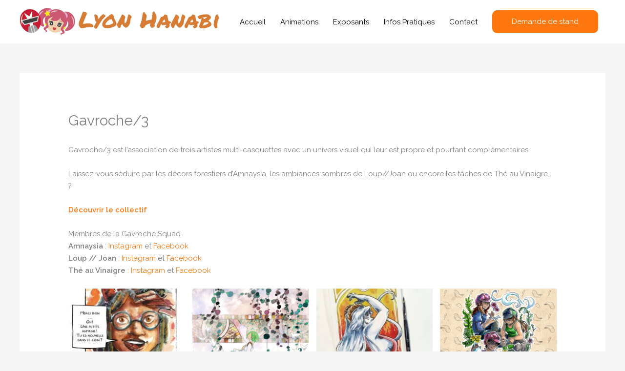

--- FILE ---
content_type: text/html; charset=UTF-8
request_url: https://lyonhanabi.fr/portfolio/gavroche-3/
body_size: 22445
content:
<!DOCTYPE html>
<html lang="fr-FR">
<head>
<meta charset="UTF-8">
<meta name="viewport" content="width=device-width, initial-scale=1">
	<link rel="profile" href="https://gmpg.org/xfn/11"> 
	<title>Gavroche/3 &#8211; Lyon Hanabi</title>
<meta name='robots' content='max-image-preview:large' />
<link rel='dns-prefetch' href='//fonts.googleapis.com' />
<link rel="alternate" type="application/rss+xml" title="Lyon Hanabi &raquo; Flux" href="https://lyonhanabi.fr/feed/" />
<script>
window._wpemojiSettings = {"baseUrl":"https:\/\/s.w.org\/images\/core\/emoji\/14.0.0\/72x72\/","ext":".png","svgUrl":"https:\/\/s.w.org\/images\/core\/emoji\/14.0.0\/svg\/","svgExt":".svg","source":{"concatemoji":"https:\/\/lyonhanabi.fr\/wp-includes\/js\/wp-emoji-release.min.js?ver=6.4.7"}};
/*! This file is auto-generated */
!function(i,n){var o,s,e;function c(e){try{var t={supportTests:e,timestamp:(new Date).valueOf()};sessionStorage.setItem(o,JSON.stringify(t))}catch(e){}}function p(e,t,n){e.clearRect(0,0,e.canvas.width,e.canvas.height),e.fillText(t,0,0);var t=new Uint32Array(e.getImageData(0,0,e.canvas.width,e.canvas.height).data),r=(e.clearRect(0,0,e.canvas.width,e.canvas.height),e.fillText(n,0,0),new Uint32Array(e.getImageData(0,0,e.canvas.width,e.canvas.height).data));return t.every(function(e,t){return e===r[t]})}function u(e,t,n){switch(t){case"flag":return n(e,"\ud83c\udff3\ufe0f\u200d\u26a7\ufe0f","\ud83c\udff3\ufe0f\u200b\u26a7\ufe0f")?!1:!n(e,"\ud83c\uddfa\ud83c\uddf3","\ud83c\uddfa\u200b\ud83c\uddf3")&&!n(e,"\ud83c\udff4\udb40\udc67\udb40\udc62\udb40\udc65\udb40\udc6e\udb40\udc67\udb40\udc7f","\ud83c\udff4\u200b\udb40\udc67\u200b\udb40\udc62\u200b\udb40\udc65\u200b\udb40\udc6e\u200b\udb40\udc67\u200b\udb40\udc7f");case"emoji":return!n(e,"\ud83e\udef1\ud83c\udffb\u200d\ud83e\udef2\ud83c\udfff","\ud83e\udef1\ud83c\udffb\u200b\ud83e\udef2\ud83c\udfff")}return!1}function f(e,t,n){var r="undefined"!=typeof WorkerGlobalScope&&self instanceof WorkerGlobalScope?new OffscreenCanvas(300,150):i.createElement("canvas"),a=r.getContext("2d",{willReadFrequently:!0}),o=(a.textBaseline="top",a.font="600 32px Arial",{});return e.forEach(function(e){o[e]=t(a,e,n)}),o}function t(e){var t=i.createElement("script");t.src=e,t.defer=!0,i.head.appendChild(t)}"undefined"!=typeof Promise&&(o="wpEmojiSettingsSupports",s=["flag","emoji"],n.supports={everything:!0,everythingExceptFlag:!0},e=new Promise(function(e){i.addEventListener("DOMContentLoaded",e,{once:!0})}),new Promise(function(t){var n=function(){try{var e=JSON.parse(sessionStorage.getItem(o));if("object"==typeof e&&"number"==typeof e.timestamp&&(new Date).valueOf()<e.timestamp+604800&&"object"==typeof e.supportTests)return e.supportTests}catch(e){}return null}();if(!n){if("undefined"!=typeof Worker&&"undefined"!=typeof OffscreenCanvas&&"undefined"!=typeof URL&&URL.createObjectURL&&"undefined"!=typeof Blob)try{var e="postMessage("+f.toString()+"("+[JSON.stringify(s),u.toString(),p.toString()].join(",")+"));",r=new Blob([e],{type:"text/javascript"}),a=new Worker(URL.createObjectURL(r),{name:"wpTestEmojiSupports"});return void(a.onmessage=function(e){c(n=e.data),a.terminate(),t(n)})}catch(e){}c(n=f(s,u,p))}t(n)}).then(function(e){for(var t in e)n.supports[t]=e[t],n.supports.everything=n.supports.everything&&n.supports[t],"flag"!==t&&(n.supports.everythingExceptFlag=n.supports.everythingExceptFlag&&n.supports[t]);n.supports.everythingExceptFlag=n.supports.everythingExceptFlag&&!n.supports.flag,n.DOMReady=!1,n.readyCallback=function(){n.DOMReady=!0}}).then(function(){return e}).then(function(){var e;n.supports.everything||(n.readyCallback(),(e=n.source||{}).concatemoji?t(e.concatemoji):e.wpemoji&&e.twemoji&&(t(e.twemoji),t(e.wpemoji)))}))}((window,document),window._wpemojiSettings);
</script>
<style id='vp-dynamic-styles-ZQsNDN-inline-css'>
.vp-id-ZQsNDN .vp-portfolio__items {
  --vp-items__gap: 15px;
}

</style>
<link rel='stylesheet' id='mec-select2-style-css' href='https://lyonhanabi.fr/wp-content/plugins/modern-events-calendar-lite/assets/packages/select2/select2.min.css?ver=6.5.6' media='all' />
<link rel='stylesheet' id='mec-font-icons-css' href='https://lyonhanabi.fr/wp-content/plugins/modern-events-calendar-lite/assets/css/iconfonts.css?ver=6.4.7' media='all' />
<link rel='stylesheet' id='mec-frontend-style-css' href='https://lyonhanabi.fr/wp-content/plugins/modern-events-calendar-lite/assets/css/frontend.min.css?ver=6.5.6' media='all' />
<link rel='stylesheet' id='mec-tooltip-style-css' href='https://lyonhanabi.fr/wp-content/plugins/modern-events-calendar-lite/assets/packages/tooltip/tooltip.css?ver=6.4.7' media='all' />
<link rel='stylesheet' id='mec-tooltip-shadow-style-css' href='https://lyonhanabi.fr/wp-content/plugins/modern-events-calendar-lite/assets/packages/tooltip/tooltipster-sideTip-shadow.min.css?ver=6.4.7' media='all' />
<link rel='stylesheet' id='featherlight-css' href='https://lyonhanabi.fr/wp-content/plugins/modern-events-calendar-lite/assets/packages/featherlight/featherlight.css?ver=6.4.7' media='all' />
<link rel='stylesheet' id='mec-lity-style-css' href='https://lyonhanabi.fr/wp-content/plugins/modern-events-calendar-lite/assets/packages/lity/lity.min.css?ver=6.4.7' media='all' />
<link rel='stylesheet' id='mec-general-calendar-style-css' href='https://lyonhanabi.fr/wp-content/plugins/modern-events-calendar-lite/assets/css/mec-general-calendar.css?ver=6.4.7' media='all' />
<link rel='stylesheet' id='astra-theme-css-css' href='https://lyonhanabi.fr/wp-content/themes/astra/assets/css/minified/style.min.css?ver=4.12.1' media='all' />
<style id='astra-theme-css-inline-css'>
.ast-no-sidebar .entry-content .alignfull {margin-left: calc( -50vw + 50%);margin-right: calc( -50vw + 50%);max-width: 100vw;width: 100vw;}.ast-no-sidebar .entry-content .alignwide {margin-left: calc(-41vw + 50%);margin-right: calc(-41vw + 50%);max-width: unset;width: unset;}.ast-no-sidebar .entry-content .alignfull .alignfull,.ast-no-sidebar .entry-content .alignfull .alignwide,.ast-no-sidebar .entry-content .alignwide .alignfull,.ast-no-sidebar .entry-content .alignwide .alignwide,.ast-no-sidebar .entry-content .wp-block-column .alignfull,.ast-no-sidebar .entry-content .wp-block-column .alignwide{width: 100%;margin-left: auto;margin-right: auto;}.wp-block-gallery,.blocks-gallery-grid {margin: 0;}.wp-block-separator {max-width: 100px;}.wp-block-separator.is-style-wide,.wp-block-separator.is-style-dots {max-width: none;}.entry-content .has-2-columns .wp-block-column:first-child {padding-right: 10px;}.entry-content .has-2-columns .wp-block-column:last-child {padding-left: 10px;}@media (max-width: 782px) {.entry-content .wp-block-columns .wp-block-column {flex-basis: 100%;}.entry-content .has-2-columns .wp-block-column:first-child {padding-right: 0;}.entry-content .has-2-columns .wp-block-column:last-child {padding-left: 0;}}body .entry-content .wp-block-latest-posts {margin-left: 0;}body .entry-content .wp-block-latest-posts li {list-style: none;}.ast-no-sidebar .ast-container .entry-content .wp-block-latest-posts {margin-left: 0;}.ast-header-break-point .entry-content .alignwide {margin-left: auto;margin-right: auto;}.entry-content .blocks-gallery-item img {margin-bottom: auto;}.wp-block-pullquote {border-top: 4px solid #555d66;border-bottom: 4px solid #555d66;color: #40464d;}:root{--ast-post-nav-space:0;--ast-container-default-xlg-padding:6.67em;--ast-container-default-lg-padding:5.67em;--ast-container-default-slg-padding:4.34em;--ast-container-default-md-padding:3.34em;--ast-container-default-sm-padding:6.67em;--ast-container-default-xs-padding:2.4em;--ast-container-default-xxs-padding:1.4em;--ast-code-block-background:#EEEEEE;--ast-comment-inputs-background:#FAFAFA;--ast-normal-container-width:1200px;--ast-narrow-container-width:750px;--ast-blog-title-font-weight:normal;--ast-blog-meta-weight:inherit;--ast-global-color-primary:var(--ast-global-color-5);--ast-global-color-secondary:var(--ast-global-color-4);--ast-global-color-alternate-background:var(--ast-global-color-7);--ast-global-color-subtle-background:var(--ast-global-color-6);--ast-bg-style-guide:var( --ast-global-color-secondary,--ast-global-color-5 );--ast-shadow-style-guide:0px 0px 4px 0 #00000057;--ast-global-dark-bg-style:#fff;--ast-global-dark-lfs:#fbfbfb;--ast-widget-bg-color:#fafafa;--ast-wc-container-head-bg-color:#fbfbfb;--ast-title-layout-bg:#eeeeee;--ast-search-border-color:#e7e7e7;--ast-lifter-hover-bg:#e6e6e6;--ast-gallery-block-color:#000;--srfm-color-input-label:var(--ast-global-color-2);}html{font-size:93.75%;}a,.page-title{color:#ff770f;}a:hover,a:focus{color:#000000;}body,button,input,select,textarea,.ast-button,.ast-custom-button{font-family:'Raleway',sans-serif;font-weight:400;font-size:15px;font-size:1rem;line-height:var(--ast-body-line-height,1.7em);}blockquote{color:#000000;}h1,h2,h3,h4,h5,h6,.entry-content :where(h1,h2,h3,h4,h5,h6),.site-title,.site-title a{font-family:'Raleway',sans-serif;font-weight:400;}.ast-site-identity .site-title a{color:var(--ast-global-color-2);}.site-title{font-size:35px;font-size:2.3333333333333rem;display:none;}header .custom-logo-link img{max-width:410px;width:410px;}.astra-logo-svg{width:410px;}.site-header .site-description{font-size:15px;font-size:1rem;display:none;}.entry-title{font-size:30px;font-size:2rem;}.archive .ast-article-post .ast-article-inner,.blog .ast-article-post .ast-article-inner,.archive .ast-article-post .ast-article-inner:hover,.blog .ast-article-post .ast-article-inner:hover{overflow:hidden;}h1,.entry-content :where(h1){font-size:64px;font-size:4.2666666666667rem;font-weight:400;font-family:'Permanent Marker',handwriting;line-height:1.4em;}h2,.entry-content :where(h2){font-size:43px;font-size:2.8666666666667rem;font-weight:400;font-family:'Patua One',display;line-height:1.3em;}h3,.entry-content :where(h3){font-size:24px;font-size:1.6rem;font-weight:600;font-family:'Raleway',sans-serif;line-height:1.3em;}h4,.entry-content :where(h4){font-size:22px;font-size:1.4666666666667rem;line-height:1.2em;font-family:'Raleway',sans-serif;}h5,.entry-content :where(h5){font-size:20px;font-size:1.3333333333333rem;line-height:1.2em;font-family:'Raleway',sans-serif;}h6,.entry-content :where(h6){font-size:18px;font-size:1.2rem;line-height:1.25em;font-family:'Raleway',sans-serif;}::selection{background-color:#ff770f;color:#000000;}body,h1,h2,h3,h4,h5,h6,.entry-title a,.entry-content :where(h1,h2,h3,h4,h5,h6){color:#000000;}.tagcloud a:hover,.tagcloud a:focus,.tagcloud a.current-item{color:#000000;border-color:#ff770f;background-color:#ff770f;}input:focus,input[type="text"]:focus,input[type="email"]:focus,input[type="url"]:focus,input[type="password"]:focus,input[type="reset"]:focus,input[type="search"]:focus,textarea:focus{border-color:#ff770f;}input[type="radio"]:checked,input[type=reset],input[type="checkbox"]:checked,input[type="checkbox"]:hover:checked,input[type="checkbox"]:focus:checked,input[type=range]::-webkit-slider-thumb{border-color:#ff770f;background-color:#ff770f;box-shadow:none;}.site-footer a:hover + .post-count,.site-footer a:focus + .post-count{background:#ff770f;border-color:#ff770f;}.single .nav-links .nav-previous,.single .nav-links .nav-next{color:#ff770f;}.entry-meta,.entry-meta *{line-height:1.45;color:#ff770f;}.entry-meta a:not(.ast-button):hover,.entry-meta a:not(.ast-button):hover *,.entry-meta a:not(.ast-button):focus,.entry-meta a:not(.ast-button):focus *,.page-links > .page-link,.page-links .page-link:hover,.post-navigation a:hover{color:#000000;}#cat option,.secondary .calendar_wrap thead a,.secondary .calendar_wrap thead a:visited{color:#ff770f;}.secondary .calendar_wrap #today,.ast-progress-val span{background:#ff770f;}.secondary a:hover + .post-count,.secondary a:focus + .post-count{background:#ff770f;border-color:#ff770f;}.calendar_wrap #today > a{color:#000000;}.page-links .page-link,.single .post-navigation a{color:#ff770f;}.ast-header-break-point .main-header-bar .ast-button-wrap .menu-toggle{border-radius:3px;}.ast-search-menu-icon .search-form button.search-submit{padding:0 4px;}.ast-search-menu-icon form.search-form{padding-right:0;}.ast-header-search .ast-search-menu-icon.ast-dropdown-active .search-form,.ast-header-search .ast-search-menu-icon.ast-dropdown-active .search-field:focus{transition:all 0.2s;}.search-form input.search-field:focus{outline:none;}.widget-title,.widget .wp-block-heading{font-size:21px;font-size:1.4rem;color:#000000;}.ast-search-menu-icon.slide-search a:focus-visible:focus-visible,.astra-search-icon:focus-visible,#close:focus-visible,a:focus-visible,.ast-menu-toggle:focus-visible,.site .skip-link:focus-visible,.wp-block-loginout input:focus-visible,.wp-block-search.wp-block-search__button-inside .wp-block-search__inside-wrapper,.ast-header-navigation-arrow:focus-visible,.ast-orders-table__row .ast-orders-table__cell:focus-visible,a#ast-apply-coupon:focus-visible,#ast-apply-coupon:focus-visible,#close:focus-visible,.button.search-submit:focus-visible,#search_submit:focus,.normal-search:focus-visible,.ast-header-account-wrap:focus-visible,.astra-cart-drawer-close:focus,.ast-single-variation:focus,.ast-button:focus,.ast-builder-button-wrap:has(.ast-custom-button-link:focus),.ast-builder-button-wrap .ast-custom-button-link:focus{outline-style:dotted;outline-color:inherit;outline-width:thin;}input:focus,input[type="text"]:focus,input[type="email"]:focus,input[type="url"]:focus,input[type="password"]:focus,input[type="reset"]:focus,input[type="search"]:focus,input[type="number"]:focus,textarea:focus,.wp-block-search__input:focus,[data-section="section-header-mobile-trigger"] .ast-button-wrap .ast-mobile-menu-trigger-minimal:focus,.ast-mobile-popup-drawer.active .menu-toggle-close:focus,#ast-scroll-top:focus,#coupon_code:focus,#ast-coupon-code:focus{border-style:dotted;border-color:inherit;border-width:thin;}input{outline:none;}.main-header-menu .menu-link,.ast-header-custom-item a{color:#000000;}.main-header-menu .menu-item:hover > .menu-link,.main-header-menu .menu-item:hover > .ast-menu-toggle,.main-header-menu .ast-masthead-custom-menu-items a:hover,.main-header-menu .menu-item.focus > .menu-link,.main-header-menu .menu-item.focus > .ast-menu-toggle,.main-header-menu .current-menu-item > .menu-link,.main-header-menu .current-menu-ancestor > .menu-link,.main-header-menu .current-menu-item > .ast-menu-toggle,.main-header-menu .current-menu-ancestor > .ast-menu-toggle{color:#ff770f;}.header-main-layout-3 .ast-main-header-bar-alignment{margin-right:auto;}.header-main-layout-2 .site-header-section-left .ast-site-identity{text-align:left;}.site-logo-img img{ transition:all 0.2s linear;}body .ast-oembed-container *{position:absolute;top:0;width:100%;height:100%;left:0;}body .wp-block-embed-pocket-casts .ast-oembed-container *{position:unset;}.ast-header-break-point .ast-mobile-menu-buttons-minimal.menu-toggle{background:transparent;color:#ff770f;}.ast-header-break-point .ast-mobile-menu-buttons-outline.menu-toggle{background:transparent;border:1px solid #ff770f;color:#ff770f;}.ast-header-break-point .ast-mobile-menu-buttons-fill.menu-toggle{background:#ff770f;color:#000000;}.ast-single-post-featured-section + article {margin-top: 2em;}.site-content .ast-single-post-featured-section img {width: 100%;overflow: hidden;object-fit: cover;}.site > .ast-single-related-posts-container {margin-top: 0;}@media (min-width: 922px) {.ast-desktop .ast-container--narrow {max-width: var(--ast-narrow-container-width);margin: 0 auto;}}.ast-small-footer > .ast-footer-overlay{background-color:#191919;;}.footer-adv .footer-adv-overlay{border-top-style:solid;border-top-color:#7a7a7a;}@media( max-width: 420px ) {.single .nav-links .nav-previous,.single .nav-links .nav-next {width: 100%;text-align: center;}}.wp-block-buttons.aligncenter{justify-content:center;}@media (max-width:782px){.entry-content .wp-block-columns .wp-block-column{margin-left:0px;}}.wp-block-image.aligncenter{margin-left:auto;margin-right:auto;}.wp-block-table.aligncenter{margin-left:auto;margin-right:auto;}.wp-block-buttons .wp-block-button.is-style-outline .wp-block-button__link.wp-element-button,.ast-outline-button,.wp-block-uagb-buttons-child .uagb-buttons-repeater.ast-outline-button{border-color:#ff770f;border-top-width:2px;border-right-width:2px;border-bottom-width:2px;border-left-width:2px;font-family:inherit;font-weight:inherit;font-size:15px;font-size:1rem;line-height:1em;border-top-left-radius:10px;border-top-right-radius:10px;border-bottom-right-radius:10px;border-bottom-left-radius:10px;}.wp-block-button.is-style-outline .wp-block-button__link:hover,.wp-block-buttons .wp-block-button.is-style-outline .wp-block-button__link:focus,.wp-block-buttons .wp-block-button.is-style-outline > .wp-block-button__link:not(.has-text-color):hover,.wp-block-buttons .wp-block-button.wp-block-button__link.is-style-outline:not(.has-text-color):hover,.ast-outline-button:hover,.ast-outline-button:focus,.wp-block-uagb-buttons-child .uagb-buttons-repeater.ast-outline-button:hover,.wp-block-uagb-buttons-child .uagb-buttons-repeater.ast-outline-button:focus{background-color:#ff8800;}.wp-block-button .wp-block-button__link.wp-element-button.is-style-outline:not(.has-background),.wp-block-button.is-style-outline>.wp-block-button__link.wp-element-button:not(.has-background),.ast-outline-button{background-color:#ff770f;}.entry-content[data-ast-blocks-layout] > figure{margin-bottom:1em;}@media (max-width:921px){.ast-left-sidebar #content > .ast-container{display:flex;flex-direction:column-reverse;width:100%;}.ast-separate-container .ast-article-post,.ast-separate-container .ast-article-single{padding:1.5em 2.14em;}.ast-author-box img.avatar{margin:20px 0 0 0;}}@media (min-width:922px){.ast-separate-container.ast-right-sidebar #primary,.ast-separate-container.ast-left-sidebar #primary{border:0;}.search-no-results.ast-separate-container #primary{margin-bottom:4em;}}.elementor-widget-button .elementor-button{border-style:solid;text-decoration:none;border-top-width:0;border-right-width:0;border-left-width:0;border-bottom-width:0;}body .elementor-button.elementor-size-sm,body .elementor-button.elementor-size-xs,body .elementor-button.elementor-size-md,body .elementor-button.elementor-size-lg,body .elementor-button.elementor-size-xl,body .elementor-button{border-top-left-radius:10px;border-top-right-radius:10px;border-bottom-right-radius:10px;border-bottom-left-radius:10px;padding-top:16px;padding-right:40px;padding-bottom:16px;padding-left:40px;}.elementor-widget-button .elementor-button{border-color:#ff770f;background-color:#ff770f;}.elementor-widget-button .elementor-button:hover,.elementor-widget-button .elementor-button:focus{color:#141414;background-color:#ff8800;border-color:#ff8800;}.wp-block-button .wp-block-button__link ,.elementor-widget-button .elementor-button,.elementor-widget-button .elementor-button:visited{color:#ffffff;}.elementor-widget-button .elementor-button{font-size:15px;font-size:1rem;line-height:1em;}body .elementor-button.elementor-size-sm,body .elementor-button.elementor-size-xs,body .elementor-button.elementor-size-md,body .elementor-button.elementor-size-lg,body .elementor-button.elementor-size-xl,body .elementor-button{font-size:15px;font-size:1rem;}.wp-block-button .wp-block-button__link:hover,.wp-block-button .wp-block-button__link:focus{color:#141414;background-color:#ff8800;border-color:#ff8800;}.elementor-widget-heading h1.elementor-heading-title{line-height:1.4em;}.elementor-widget-heading h2.elementor-heading-title{line-height:1.3em;}.elementor-widget-heading h3.elementor-heading-title{line-height:1.3em;}.elementor-widget-heading h4.elementor-heading-title{line-height:1.2em;}.elementor-widget-heading h5.elementor-heading-title{line-height:1.2em;}.elementor-widget-heading h6.elementor-heading-title{line-height:1.25em;}.wp-block-button .wp-block-button__link{border-top-width:0;border-right-width:0;border-left-width:0;border-bottom-width:0;border-color:#ff770f;background-color:#ff770f;color:#ffffff;font-family:inherit;font-weight:inherit;line-height:1em;font-size:15px;font-size:1rem;border-top-left-radius:10px;border-top-right-radius:10px;border-bottom-right-radius:10px;border-bottom-left-radius:10px;padding-top:16px;padding-right:40px;padding-bottom:16px;padding-left:40px;}.menu-toggle,button,.ast-button,.ast-custom-button,.button,input#submit,input[type="button"],input[type="submit"],input[type="reset"]{border-style:solid;border-top-width:0;border-right-width:0;border-left-width:0;border-bottom-width:0;color:#ffffff;border-color:#ff770f;background-color:#ff770f;padding-top:16px;padding-right:40px;padding-bottom:16px;padding-left:40px;font-family:inherit;font-weight:inherit;font-size:15px;font-size:1rem;line-height:1em;border-top-left-radius:10px;border-top-right-radius:10px;border-bottom-right-radius:10px;border-bottom-left-radius:10px;}button:focus,.menu-toggle:hover,button:hover,.ast-button:hover,.ast-custom-button:hover .button:hover,.ast-custom-button:hover ,input[type=reset]:hover,input[type=reset]:focus,input#submit:hover,input#submit:focus,input[type="button"]:hover,input[type="button"]:focus,input[type="submit"]:hover,input[type="submit"]:focus{color:#141414;background-color:#ff8800;border-color:#ff8800;}@media (max-width:921px){.ast-mobile-header-stack .main-header-bar .ast-search-menu-icon{display:inline-block;}.ast-header-break-point.ast-header-custom-item-outside .ast-mobile-header-stack .main-header-bar .ast-search-icon{margin:0;}.ast-comment-avatar-wrap img{max-width:2.5em;}.ast-comment-meta{padding:0 1.8888em 1.3333em;}.ast-separate-container .ast-comment-list li.depth-1{padding:1.5em 2.14em;}.ast-separate-container .comment-respond{padding:2em 2.14em;}}@media (min-width:544px){.ast-container{max-width:100%;}}@media (max-width:544px){.ast-separate-container .ast-article-post,.ast-separate-container .ast-article-single,.ast-separate-container .comments-title,.ast-separate-container .ast-archive-description{padding:1.5em 1em;}.ast-separate-container #content .ast-container{padding-left:0.54em;padding-right:0.54em;}.ast-separate-container .ast-comment-list .bypostauthor{padding:.5em;}.ast-search-menu-icon.ast-dropdown-active .search-field{width:170px;}.site-branding img,.site-header .site-logo-img .custom-logo-link img{max-width:100%;}} #ast-mobile-header .ast-site-header-cart-li a{pointer-events:none;}.ast-no-sidebar.ast-separate-container .entry-content .alignfull {margin-left: -6.67em;margin-right: -6.67em;width: auto;}@media (max-width: 1200px) {.ast-no-sidebar.ast-separate-container .entry-content .alignfull {margin-left: -2.4em;margin-right: -2.4em;}}@media (max-width: 768px) {.ast-no-sidebar.ast-separate-container .entry-content .alignfull {margin-left: -2.14em;margin-right: -2.14em;}}@media (max-width: 544px) {.ast-no-sidebar.ast-separate-container .entry-content .alignfull {margin-left: -1em;margin-right: -1em;}}.ast-no-sidebar.ast-separate-container .entry-content .alignwide {margin-left: -20px;margin-right: -20px;}.ast-no-sidebar.ast-separate-container .entry-content .wp-block-column .alignfull,.ast-no-sidebar.ast-separate-container .entry-content .wp-block-column .alignwide {margin-left: auto;margin-right: auto;width: 100%;}@media (max-width:921px){.site-title{display:none;}.site-header .site-description{display:none;}h1,.entry-content :where(h1){font-size:58px;}h2,.entry-content :where(h2){font-size:40px;}h3,.entry-content :where(h3){font-size:28px;}h4,.entry-content :where(h4){font-size:22px;font-size:1.4666666666667rem;}}@media (max-width:544px){.site-title{display:none;}.site-header .site-description{display:none;}h1,.entry-content :where(h1){font-size:44px;}h2,.entry-content :where(h2){font-size:25px;}h3,.entry-content :where(h3){font-size:20px;}header .custom-logo-link img,.ast-header-break-point .site-branding img,.ast-header-break-point .custom-logo-link img{max-width:130px;width:130px;}.astra-logo-svg{width:130px;}.ast-header-break-point .site-logo-img .custom-mobile-logo-link img{max-width:130px;}}@media (max-width:921px){html{font-size:85.5%;}}@media (max-width:544px){html{font-size:85.5%;}}@media (min-width:922px){.ast-container{max-width:1240px;}}@font-face {font-family: "Astra";src: url(https://lyonhanabi.fr/wp-content/themes/astra/assets/fonts/astra.woff) format("woff"),url(https://lyonhanabi.fr/wp-content/themes/astra/assets/fonts/astra.ttf) format("truetype"),url(https://lyonhanabi.fr/wp-content/themes/astra/assets/fonts/astra.svg#astra) format("svg");font-weight: normal;font-style: normal;font-display: fallback;}@media (max-width:921px) {.main-header-bar .main-header-bar-navigation{display:none;}}.ast-desktop .main-header-menu.submenu-with-border .sub-menu,.ast-desktop .main-header-menu.submenu-with-border .astra-full-megamenu-wrapper{border-color:#ff770f;}.ast-desktop .main-header-menu.submenu-with-border .sub-menu{border-top-width:2px;border-style:solid;}.ast-desktop .main-header-menu.submenu-with-border .sub-menu .sub-menu{top:-2px;}.ast-desktop .main-header-menu.submenu-with-border .sub-menu .menu-link,.ast-desktop .main-header-menu.submenu-with-border .children .menu-link{border-bottom-width:1px;border-style:solid;border-color:#eaeaea;}@media (min-width:922px){.main-header-menu .sub-menu .menu-item.ast-left-align-sub-menu:hover > .sub-menu,.main-header-menu .sub-menu .menu-item.ast-left-align-sub-menu.focus > .sub-menu{margin-left:-0px;}}.ast-small-footer{border-top-style:solid;border-top-width:0px;border-top-color:#7a7a7a;}.ast-small-footer-wrap{text-align:center;}.site .comments-area{padding-bottom:3em;}.ast-header-break-point .main-navigation ul .button-custom-menu-item .menu-link {padding: 0 20px;display: inline-block;width: 100%;border-bottom-width: 1px;border-style: solid;border-color: #eaeaea;}.button-custom-menu-item .ast-custom-button-link .ast-custom-button {font-size: inherit;font-family: inherit;font-weight: inherit;}.button-custom-menu-item .ast-custom-button-link .ast-custom-button:hover {transition: all 0.1s ease-in-out;}.ast-header-break-point.ast-header-custom-item-inside .main-header-bar .main-header-bar-navigation .ast-search-icon {display: none;}.ast-header-break-point.ast-header-custom-item-inside .main-header-bar .ast-search-menu-icon .search-form {padding: 0;display: block;overflow: hidden;}.ast-header-break-point .ast-header-custom-item .widget:last-child {margin-bottom: 1em;}.ast-header-custom-item .widget {margin: 0.5em;display: inline-block;vertical-align: middle;}.ast-header-custom-item .widget p {margin-bottom: 0;}.ast-header-custom-item .widget li {width: auto;}.ast-header-custom-item-inside .button-custom-menu-item .menu-link {display: none;}.ast-header-custom-item-inside.ast-header-break-point .button-custom-menu-item .ast-custom-button-link {display: none;}.ast-header-custom-item-inside.ast-header-break-point .button-custom-menu-item .menu-link {display: block;}.ast-header-break-point.ast-header-custom-item-outside .main-header-bar .ast-search-icon {margin-right: 1em;}.ast-header-break-point.ast-header-custom-item-inside .main-header-bar .ast-search-menu-icon .search-field,.ast-header-break-point.ast-header-custom-item-inside .main-header-bar .ast-search-menu-icon.ast-inline-search .search-field {width: 100%;padding-right: 5.5em;}.ast-header-break-point.ast-header-custom-item-inside .main-header-bar .ast-search-menu-icon .search-submit {display: block;position: absolute;height: 100%;top: 0;right: 0;padding: 0 1em;border-radius: 0;}.ast-header-break-point .ast-header-custom-item .ast-masthead-custom-menu-items {padding-left: 20px;padding-right: 20px;margin-bottom: 1em;margin-top: 1em;}.ast-header-custom-item-inside.ast-header-break-point .button-custom-menu-item {padding-left: 0;padding-right: 0;margin-top: 0;margin-bottom: 0;}.astra-icon-down_arrow::after {content: "\e900";font-family: Astra;}.astra-icon-close::after {content: "\e5cd";font-family: Astra;}.astra-icon-drag_handle::after {content: "\e25d";font-family: Astra;}.astra-icon-format_align_justify::after {content: "\e235";font-family: Astra;}.astra-icon-menu::after {content: "\e5d2";font-family: Astra;}.astra-icon-reorder::after {content: "\e8fe";font-family: Astra;}.astra-icon-search::after {content: "\e8b6";font-family: Astra;}.astra-icon-zoom_in::after {content: "\e56b";font-family: Astra;}.astra-icon-check-circle::after {content: "\e901";font-family: Astra;}.astra-icon-shopping-cart::after {content: "\f07a";font-family: Astra;}.astra-icon-shopping-bag::after {content: "\f290";font-family: Astra;}.astra-icon-shopping-basket::after {content: "\f291";font-family: Astra;}.astra-icon-circle-o::after {content: "\e903";font-family: Astra;}.astra-icon-certificate::after {content: "\e902";font-family: Astra;}blockquote {padding: 1.2em;}:root .has-ast-global-color-0-color{color:var(--ast-global-color-0);}:root .has-ast-global-color-0-background-color{background-color:var(--ast-global-color-0);}:root .wp-block-button .has-ast-global-color-0-color{color:var(--ast-global-color-0);}:root .wp-block-button .has-ast-global-color-0-background-color{background-color:var(--ast-global-color-0);}:root .has-ast-global-color-1-color{color:var(--ast-global-color-1);}:root .has-ast-global-color-1-background-color{background-color:var(--ast-global-color-1);}:root .wp-block-button .has-ast-global-color-1-color{color:var(--ast-global-color-1);}:root .wp-block-button .has-ast-global-color-1-background-color{background-color:var(--ast-global-color-1);}:root .has-ast-global-color-2-color{color:var(--ast-global-color-2);}:root .has-ast-global-color-2-background-color{background-color:var(--ast-global-color-2);}:root .wp-block-button .has-ast-global-color-2-color{color:var(--ast-global-color-2);}:root .wp-block-button .has-ast-global-color-2-background-color{background-color:var(--ast-global-color-2);}:root .has-ast-global-color-3-color{color:var(--ast-global-color-3);}:root .has-ast-global-color-3-background-color{background-color:var(--ast-global-color-3);}:root .wp-block-button .has-ast-global-color-3-color{color:var(--ast-global-color-3);}:root .wp-block-button .has-ast-global-color-3-background-color{background-color:var(--ast-global-color-3);}:root .has-ast-global-color-4-color{color:var(--ast-global-color-4);}:root .has-ast-global-color-4-background-color{background-color:var(--ast-global-color-4);}:root .wp-block-button .has-ast-global-color-4-color{color:var(--ast-global-color-4);}:root .wp-block-button .has-ast-global-color-4-background-color{background-color:var(--ast-global-color-4);}:root .has-ast-global-color-5-color{color:var(--ast-global-color-5);}:root .has-ast-global-color-5-background-color{background-color:var(--ast-global-color-5);}:root .wp-block-button .has-ast-global-color-5-color{color:var(--ast-global-color-5);}:root .wp-block-button .has-ast-global-color-5-background-color{background-color:var(--ast-global-color-5);}:root .has-ast-global-color-6-color{color:var(--ast-global-color-6);}:root .has-ast-global-color-6-background-color{background-color:var(--ast-global-color-6);}:root .wp-block-button .has-ast-global-color-6-color{color:var(--ast-global-color-6);}:root .wp-block-button .has-ast-global-color-6-background-color{background-color:var(--ast-global-color-6);}:root .has-ast-global-color-7-color{color:var(--ast-global-color-7);}:root .has-ast-global-color-7-background-color{background-color:var(--ast-global-color-7);}:root .wp-block-button .has-ast-global-color-7-color{color:var(--ast-global-color-7);}:root .wp-block-button .has-ast-global-color-7-background-color{background-color:var(--ast-global-color-7);}:root .has-ast-global-color-8-color{color:var(--ast-global-color-8);}:root .has-ast-global-color-8-background-color{background-color:var(--ast-global-color-8);}:root .wp-block-button .has-ast-global-color-8-color{color:var(--ast-global-color-8);}:root .wp-block-button .has-ast-global-color-8-background-color{background-color:var(--ast-global-color-8);}:root{--ast-global-color-0:#0170B9;--ast-global-color-1:#3a3a3a;--ast-global-color-2:#3a3a3a;--ast-global-color-3:#4B4F58;--ast-global-color-4:#F5F5F5;--ast-global-color-5:#FFFFFF;--ast-global-color-6:#E5E5E5;--ast-global-color-7:#424242;--ast-global-color-8:#000000;}:root {--ast-border-color : #dddddd;}.ast-single-entry-banner {-js-display: flex;display: flex;flex-direction: column;justify-content: center;text-align: center;position: relative;background: var(--ast-title-layout-bg);}.ast-single-entry-banner[data-banner-layout="layout-1"] {max-width: 1200px;background: inherit;padding: 20px 0;}.ast-single-entry-banner[data-banner-width-type="custom"] {margin: 0 auto;width: 100%;}.ast-single-entry-banner + .site-content .entry-header {margin-bottom: 0;}.site .ast-author-avatar {--ast-author-avatar-size: ;}a.ast-underline-text {text-decoration: underline;}.ast-container > .ast-terms-link {position: relative;display: block;}a.ast-button.ast-badge-tax {padding: 4px 8px;border-radius: 3px;font-size: inherit;}header.entry-header{text-align:left;}header.entry-header .entry-title{font-size:30px;font-size:2rem;}header.entry-header > *:not(:last-child){margin-bottom:10px;}@media (max-width:921px){header.entry-header{text-align:left;}}@media (max-width:544px){header.entry-header{text-align:left;}}.ast-archive-entry-banner {-js-display: flex;display: flex;flex-direction: column;justify-content: center;text-align: center;position: relative;background: var(--ast-title-layout-bg);}.ast-archive-entry-banner[data-banner-width-type="custom"] {margin: 0 auto;width: 100%;}.ast-archive-entry-banner[data-banner-layout="layout-1"] {background: inherit;padding: 20px 0;text-align: left;}body.archive .ast-archive-description{max-width:1200px;width:100%;text-align:left;padding-top:3em;padding-right:3em;padding-bottom:3em;padding-left:3em;}body.archive .ast-archive-description .ast-archive-title,body.archive .ast-archive-description .ast-archive-title *{font-size:40px;font-size:2.6666666666667rem;text-transform:capitalize;}body.archive .ast-archive-description > *:not(:last-child){margin-bottom:10px;}@media (max-width:921px){body.archive .ast-archive-description{text-align:left;}}@media (max-width:544px){body.archive .ast-archive-description{text-align:left;}}.ast-breadcrumbs .trail-browse,.ast-breadcrumbs .trail-items,.ast-breadcrumbs .trail-items li{display:inline-block;margin:0;padding:0;border:none;background:inherit;text-indent:0;text-decoration:none;}.ast-breadcrumbs .trail-browse{font-size:inherit;font-style:inherit;font-weight:inherit;color:inherit;}.ast-breadcrumbs .trail-items{list-style:none;}.trail-items li::after{padding:0 0.3em;content:"\00bb";}.trail-items li:last-of-type::after{display:none;}h1,h2,h3,h4,h5,h6,.entry-content :where(h1,h2,h3,h4,h5,h6){color:#0a0a0a;}.elementor-posts-container [CLASS*="ast-width-"]{width:100%;}.elementor-template-full-width .ast-container{display:block;}.elementor-screen-only,.screen-reader-text,.screen-reader-text span,.ui-helper-hidden-accessible{top:0 !important;}@media (max-width:544px){.elementor-element .elementor-wc-products .woocommerce[class*="columns-"] ul.products li.product{width:auto;margin:0;}.elementor-element .woocommerce .woocommerce-result-count{float:none;}}.ast-header-break-point .main-header-bar{border-bottom-width:0px;}@media (min-width:922px){.main-header-bar{border-bottom-width:0px;}}.main-header-menu .menu-item, #astra-footer-menu .menu-item, .main-header-bar .ast-masthead-custom-menu-items{-js-display:flex;display:flex;-webkit-box-pack:center;-webkit-justify-content:center;-moz-box-pack:center;-ms-flex-pack:center;justify-content:center;-webkit-box-orient:vertical;-webkit-box-direction:normal;-webkit-flex-direction:column;-moz-box-orient:vertical;-moz-box-direction:normal;-ms-flex-direction:column;flex-direction:column;}.main-header-menu > .menu-item > .menu-link, #astra-footer-menu > .menu-item > .menu-link{height:100%;-webkit-box-align:center;-webkit-align-items:center;-moz-box-align:center;-ms-flex-align:center;align-items:center;-js-display:flex;display:flex;}.ast-primary-menu-disabled .main-header-bar .ast-masthead-custom-menu-items{flex:unset;}.main-header-menu .sub-menu .menu-item.menu-item-has-children > .menu-link:after{position:absolute;right:1em;top:50%;transform:translate(0,-50%) rotate(270deg);}.ast-header-break-point .main-header-bar .main-header-bar-navigation .page_item_has_children > .ast-menu-toggle::before, .ast-header-break-point .main-header-bar .main-header-bar-navigation .menu-item-has-children > .ast-menu-toggle::before, .ast-mobile-popup-drawer .main-header-bar-navigation .menu-item-has-children>.ast-menu-toggle::before, .ast-header-break-point .ast-mobile-header-wrap .main-header-bar-navigation .menu-item-has-children > .ast-menu-toggle::before{font-weight:bold;content:"\e900";font-family:Astra;text-decoration:inherit;display:inline-block;}.ast-header-break-point .main-navigation ul.sub-menu .menu-item .menu-link:before{content:"\e900";font-family:Astra;font-size:.65em;text-decoration:inherit;display:inline-block;transform:translate(0, -2px) rotateZ(270deg);margin-right:5px;}.widget_search .search-form:after{font-family:Astra;font-size:1.2em;font-weight:normal;content:"\e8b6";position:absolute;top:50%;right:15px;transform:translate(0, -50%);}.astra-search-icon::before{content:"\e8b6";font-family:Astra;font-style:normal;font-weight:normal;text-decoration:inherit;text-align:center;-webkit-font-smoothing:antialiased;-moz-osx-font-smoothing:grayscale;z-index:3;}.main-header-bar .main-header-bar-navigation .page_item_has_children > a:after, .main-header-bar .main-header-bar-navigation .menu-item-has-children > a:after, .menu-item-has-children .ast-header-navigation-arrow:after{content:"\e900";display:inline-block;font-family:Astra;font-size:.6rem;font-weight:bold;text-rendering:auto;-webkit-font-smoothing:antialiased;-moz-osx-font-smoothing:grayscale;margin-left:10px;line-height:normal;}.menu-item-has-children .sub-menu .ast-header-navigation-arrow:after{margin-left:0;}.ast-mobile-popup-drawer .main-header-bar-navigation .ast-submenu-expanded>.ast-menu-toggle::before{transform:rotateX(180deg);}.ast-header-break-point .main-header-bar-navigation .menu-item-has-children > .menu-link:after{display:none;}@media (min-width:922px){.ast-builder-menu .main-navigation > ul > li:last-child a{margin-right:0;}}.ast-separate-container .ast-article-inner{background-color:transparent;background-image:none;}.ast-separate-container .ast-article-post{background-color:var(--ast-global-color-5);}@media (max-width:921px){.ast-separate-container .ast-article-post{background-color:var(--ast-global-color-5);}}@media (max-width:544px){.ast-separate-container .ast-article-post{background-color:var(--ast-global-color-5);}}.ast-separate-container .ast-article-single:not(.ast-related-post), .ast-separate-container .error-404, .ast-separate-container .no-results, .single.ast-separate-container  .ast-author-meta, .ast-separate-container .related-posts-title-wrapper, .ast-separate-container .comments-count-wrapper, .ast-box-layout.ast-plain-container .site-content, .ast-padded-layout.ast-plain-container .site-content, .ast-separate-container .ast-archive-description, .ast-separate-container .comments-area .comment-respond, .ast-separate-container .comments-area .ast-comment-list li, .ast-separate-container .comments-area .comments-title{background-color:var(--ast-global-color-5);}@media (max-width:921px){.ast-separate-container .ast-article-single:not(.ast-related-post), .ast-separate-container .error-404, .ast-separate-container .no-results, .single.ast-separate-container  .ast-author-meta, .ast-separate-container .related-posts-title-wrapper, .ast-separate-container .comments-count-wrapper, .ast-box-layout.ast-plain-container .site-content, .ast-padded-layout.ast-plain-container .site-content, .ast-separate-container .ast-archive-description{background-color:var(--ast-global-color-5);}}@media (max-width:544px){.ast-separate-container .ast-article-single:not(.ast-related-post), .ast-separate-container .error-404, .ast-separate-container .no-results, .single.ast-separate-container  .ast-author-meta, .ast-separate-container .related-posts-title-wrapper, .ast-separate-container .comments-count-wrapper, .ast-box-layout.ast-plain-container .site-content, .ast-padded-layout.ast-plain-container .site-content, .ast-separate-container .ast-archive-description{background-color:var(--ast-global-color-5);}}.ast-separate-container.ast-two-container #secondary .widget{background-color:var(--ast-global-color-5);}@media (max-width:921px){.ast-separate-container.ast-two-container #secondary .widget{background-color:var(--ast-global-color-5);}}@media (max-width:544px){.ast-separate-container.ast-two-container #secondary .widget{background-color:var(--ast-global-color-5);}}:root{--e-global-color-astglobalcolor0:#0170B9;--e-global-color-astglobalcolor1:#3a3a3a;--e-global-color-astglobalcolor2:#3a3a3a;--e-global-color-astglobalcolor3:#4B4F58;--e-global-color-astglobalcolor4:#F5F5F5;--e-global-color-astglobalcolor5:#FFFFFF;--e-global-color-astglobalcolor6:#E5E5E5;--e-global-color-astglobalcolor7:#424242;--e-global-color-astglobalcolor8:#000000;}
</style>
<link rel='stylesheet' id='astra-google-fonts-css' href='https://fonts.googleapis.com/css?family=Raleway%3A400%2C%2C600%7CPermanent+Marker%3A400%7CPatua+One%3A400&#038;display=fallback&#038;ver=4.12.1' media='all' />
<link rel='stylesheet' id='astra-menu-animation-css' href='https://lyonhanabi.fr/wp-content/themes/astra/assets/css/minified/menu-animation.min.css?ver=4.12.1' media='all' />
<link rel='stylesheet' id='hfe-widgets-style-css' href='https://lyonhanabi.fr/wp-content/plugins/header-footer-elementor/inc/widgets-css/frontend.css?ver=2.8.2' media='all' />
<link rel='stylesheet' id='visual-portfolio-css' href='https://lyonhanabi.fr/wp-content/plugins/visual-portfolio/build/assets/css/main.css?ver=1762847855' media='all' />
<link rel='stylesheet' id='visual-portfolio-elementor-css' href='https://lyonhanabi.fr/wp-content/plugins/visual-portfolio/build/assets/css/elementor.css?ver=1762847855' media='all' />
<link rel='stylesheet' id='visual-portfolio-layout-tiles-css' href='https://lyonhanabi.fr/wp-content/plugins/visual-portfolio/build/assets/css/layout-tiles.css?ver=1762847855' media='all' />
<link rel='stylesheet' id='simplebar-css' href='https://lyonhanabi.fr/wp-content/plugins/visual-portfolio/assets/vendor/simplebar/dist/simplebar.min.css?ver=5.3.0' media='all' />
<link rel='stylesheet' id='visual-portfolio-custom-scrollbar-css' href='https://lyonhanabi.fr/wp-content/plugins/visual-portfolio/build/assets/css/custom-scrollbar.css?ver=1762847855' media='all' />
<link rel='stylesheet' id='visual-portfolio-lazyload-css' href='https://lyonhanabi.fr/wp-content/plugins/visual-portfolio/build/assets/css/lazyload.css?ver=1762847855' media='all' />
<link rel='stylesheet' id='fancybox-css' href='https://lyonhanabi.fr/wp-content/plugins/visual-portfolio/assets/vendor/fancybox/dist/jquery.fancybox.min.css?ver=3.5.7' media='all' />
<link rel='stylesheet' id='visual-portfolio-popup-fancybox-css' href='https://lyonhanabi.fr/wp-content/plugins/visual-portfolio/build/assets/css/popup-fancybox.css?ver=1762847855' media='all' />
<style id='visual-portfolio-popup-fancybox-inline-css'>
.vp-fancybox .fancybox-bg { background-color: #1e1e1e; }
</style>
<link rel='stylesheet' id='visual-portfolio-errors-default-css' href='https://lyonhanabi.fr/wp-content/plugins/visual-portfolio/templates/errors/style.css?ver=1762847856' media='all' />
<link rel='stylesheet' id='visual-portfolio-items-style-default-css' href='https://lyonhanabi.fr/wp-content/plugins/visual-portfolio/templates/items-list/items-style/style.css?ver=1762847856' media='all' />
<link rel='stylesheet' id='visual-portfolio-notices-default-css' href='https://lyonhanabi.fr/wp-content/plugins/visual-portfolio/templates/notices/style.css?ver=1762847856' media='all' />
<style id='wp-emoji-styles-inline-css'>

	img.wp-smiley, img.emoji {
		display: inline !important;
		border: none !important;
		box-shadow: none !important;
		height: 1em !important;
		width: 1em !important;
		margin: 0 0.07em !important;
		vertical-align: -0.1em !important;
		background: none !important;
		padding: 0 !important;
	}
</style>
<link rel='stylesheet' id='wp-block-library-css' href='https://lyonhanabi.fr/wp-includes/css/dist/block-library/style.min.css?ver=6.4.7' media='all' />
<link rel='stylesheet' id='visual-portfolio-block-filter-by-category-css' href='https://lyonhanabi.fr/wp-content/plugins/visual-portfolio/build/gutenberg/blocks/filter-by-category/style.css?ver=1762847855' media='all' />
<link rel='stylesheet' id='visual-portfolio-block-pagination-css' href='https://lyonhanabi.fr/wp-content/plugins/visual-portfolio/build/gutenberg/blocks/pagination/style.css?ver=1762847855' media='all' />
<link rel='stylesheet' id='visual-portfolio-block-sort-css' href='https://lyonhanabi.fr/wp-content/plugins/visual-portfolio/build/gutenberg/blocks/sort/style.css?ver=1762847855' media='all' />
<style id='global-styles-inline-css'>
body{--wp--preset--color--black: #000000;--wp--preset--color--cyan-bluish-gray: #abb8c3;--wp--preset--color--white: #ffffff;--wp--preset--color--pale-pink: #f78da7;--wp--preset--color--vivid-red: #cf2e2e;--wp--preset--color--luminous-vivid-orange: #ff6900;--wp--preset--color--luminous-vivid-amber: #fcb900;--wp--preset--color--light-green-cyan: #7bdcb5;--wp--preset--color--vivid-green-cyan: #00d084;--wp--preset--color--pale-cyan-blue: #8ed1fc;--wp--preset--color--vivid-cyan-blue: #0693e3;--wp--preset--color--vivid-purple: #9b51e0;--wp--preset--color--ast-global-color-0: var(--ast-global-color-0);--wp--preset--color--ast-global-color-1: var(--ast-global-color-1);--wp--preset--color--ast-global-color-2: var(--ast-global-color-2);--wp--preset--color--ast-global-color-3: var(--ast-global-color-3);--wp--preset--color--ast-global-color-4: var(--ast-global-color-4);--wp--preset--color--ast-global-color-5: var(--ast-global-color-5);--wp--preset--color--ast-global-color-6: var(--ast-global-color-6);--wp--preset--color--ast-global-color-7: var(--ast-global-color-7);--wp--preset--color--ast-global-color-8: var(--ast-global-color-8);--wp--preset--gradient--vivid-cyan-blue-to-vivid-purple: linear-gradient(135deg,rgba(6,147,227,1) 0%,rgb(155,81,224) 100%);--wp--preset--gradient--light-green-cyan-to-vivid-green-cyan: linear-gradient(135deg,rgb(122,220,180) 0%,rgb(0,208,130) 100%);--wp--preset--gradient--luminous-vivid-amber-to-luminous-vivid-orange: linear-gradient(135deg,rgba(252,185,0,1) 0%,rgba(255,105,0,1) 100%);--wp--preset--gradient--luminous-vivid-orange-to-vivid-red: linear-gradient(135deg,rgba(255,105,0,1) 0%,rgb(207,46,46) 100%);--wp--preset--gradient--very-light-gray-to-cyan-bluish-gray: linear-gradient(135deg,rgb(238,238,238) 0%,rgb(169,184,195) 100%);--wp--preset--gradient--cool-to-warm-spectrum: linear-gradient(135deg,rgb(74,234,220) 0%,rgb(151,120,209) 20%,rgb(207,42,186) 40%,rgb(238,44,130) 60%,rgb(251,105,98) 80%,rgb(254,248,76) 100%);--wp--preset--gradient--blush-light-purple: linear-gradient(135deg,rgb(255,206,236) 0%,rgb(152,150,240) 100%);--wp--preset--gradient--blush-bordeaux: linear-gradient(135deg,rgb(254,205,165) 0%,rgb(254,45,45) 50%,rgb(107,0,62) 100%);--wp--preset--gradient--luminous-dusk: linear-gradient(135deg,rgb(255,203,112) 0%,rgb(199,81,192) 50%,rgb(65,88,208) 100%);--wp--preset--gradient--pale-ocean: linear-gradient(135deg,rgb(255,245,203) 0%,rgb(182,227,212) 50%,rgb(51,167,181) 100%);--wp--preset--gradient--electric-grass: linear-gradient(135deg,rgb(202,248,128) 0%,rgb(113,206,126) 100%);--wp--preset--gradient--midnight: linear-gradient(135deg,rgb(2,3,129) 0%,rgb(40,116,252) 100%);--wp--preset--font-size--small: 13px;--wp--preset--font-size--medium: 20px;--wp--preset--font-size--large: 36px;--wp--preset--font-size--x-large: 42px;--wp--preset--spacing--20: 0.44rem;--wp--preset--spacing--30: 0.67rem;--wp--preset--spacing--40: 1rem;--wp--preset--spacing--50: 1.5rem;--wp--preset--spacing--60: 2.25rem;--wp--preset--spacing--70: 3.38rem;--wp--preset--spacing--80: 5.06rem;--wp--preset--shadow--natural: 6px 6px 9px rgba(0, 0, 0, 0.2);--wp--preset--shadow--deep: 12px 12px 50px rgba(0, 0, 0, 0.4);--wp--preset--shadow--sharp: 6px 6px 0px rgba(0, 0, 0, 0.2);--wp--preset--shadow--outlined: 6px 6px 0px -3px rgba(255, 255, 255, 1), 6px 6px rgba(0, 0, 0, 1);--wp--preset--shadow--crisp: 6px 6px 0px rgba(0, 0, 0, 1);}body { margin: 0;--wp--style--global--content-size: var(--wp--custom--ast-content-width-size);--wp--style--global--wide-size: var(--wp--custom--ast-wide-width-size); }.wp-site-blocks > .alignleft { float: left; margin-right: 2em; }.wp-site-blocks > .alignright { float: right; margin-left: 2em; }.wp-site-blocks > .aligncenter { justify-content: center; margin-left: auto; margin-right: auto; }:where(.wp-site-blocks) > * { margin-block-start: 24px; margin-block-end: 0; }:where(.wp-site-blocks) > :first-child:first-child { margin-block-start: 0; }:where(.wp-site-blocks) > :last-child:last-child { margin-block-end: 0; }body { --wp--style--block-gap: 24px; }:where(body .is-layout-flow)  > :first-child:first-child{margin-block-start: 0;}:where(body .is-layout-flow)  > :last-child:last-child{margin-block-end: 0;}:where(body .is-layout-flow)  > *{margin-block-start: 24px;margin-block-end: 0;}:where(body .is-layout-constrained)  > :first-child:first-child{margin-block-start: 0;}:where(body .is-layout-constrained)  > :last-child:last-child{margin-block-end: 0;}:where(body .is-layout-constrained)  > *{margin-block-start: 24px;margin-block-end: 0;}:where(body .is-layout-flex) {gap: 24px;}:where(body .is-layout-grid) {gap: 24px;}body .is-layout-flow > .alignleft{float: left;margin-inline-start: 0;margin-inline-end: 2em;}body .is-layout-flow > .alignright{float: right;margin-inline-start: 2em;margin-inline-end: 0;}body .is-layout-flow > .aligncenter{margin-left: auto !important;margin-right: auto !important;}body .is-layout-constrained > .alignleft{float: left;margin-inline-start: 0;margin-inline-end: 2em;}body .is-layout-constrained > .alignright{float: right;margin-inline-start: 2em;margin-inline-end: 0;}body .is-layout-constrained > .aligncenter{margin-left: auto !important;margin-right: auto !important;}body .is-layout-constrained > :where(:not(.alignleft):not(.alignright):not(.alignfull)){max-width: var(--wp--style--global--content-size);margin-left: auto !important;margin-right: auto !important;}body .is-layout-constrained > .alignwide{max-width: var(--wp--style--global--wide-size);}body .is-layout-flex{display: flex;}body .is-layout-flex{flex-wrap: wrap;align-items: center;}body .is-layout-flex > *{margin: 0;}body .is-layout-grid{display: grid;}body .is-layout-grid > *{margin: 0;}body{padding-top: 0px;padding-right: 0px;padding-bottom: 0px;padding-left: 0px;}a:where(:not(.wp-element-button)){text-decoration: none;}.wp-element-button, .wp-block-button__link{background-color: #32373c;border-width: 0;color: #fff;font-family: inherit;font-size: inherit;line-height: inherit;padding: calc(0.667em + 2px) calc(1.333em + 2px);text-decoration: none;}.has-black-color{color: var(--wp--preset--color--black) !important;}.has-cyan-bluish-gray-color{color: var(--wp--preset--color--cyan-bluish-gray) !important;}.has-white-color{color: var(--wp--preset--color--white) !important;}.has-pale-pink-color{color: var(--wp--preset--color--pale-pink) !important;}.has-vivid-red-color{color: var(--wp--preset--color--vivid-red) !important;}.has-luminous-vivid-orange-color{color: var(--wp--preset--color--luminous-vivid-orange) !important;}.has-luminous-vivid-amber-color{color: var(--wp--preset--color--luminous-vivid-amber) !important;}.has-light-green-cyan-color{color: var(--wp--preset--color--light-green-cyan) !important;}.has-vivid-green-cyan-color{color: var(--wp--preset--color--vivid-green-cyan) !important;}.has-pale-cyan-blue-color{color: var(--wp--preset--color--pale-cyan-blue) !important;}.has-vivid-cyan-blue-color{color: var(--wp--preset--color--vivid-cyan-blue) !important;}.has-vivid-purple-color{color: var(--wp--preset--color--vivid-purple) !important;}.has-ast-global-color-0-color{color: var(--wp--preset--color--ast-global-color-0) !important;}.has-ast-global-color-1-color{color: var(--wp--preset--color--ast-global-color-1) !important;}.has-ast-global-color-2-color{color: var(--wp--preset--color--ast-global-color-2) !important;}.has-ast-global-color-3-color{color: var(--wp--preset--color--ast-global-color-3) !important;}.has-ast-global-color-4-color{color: var(--wp--preset--color--ast-global-color-4) !important;}.has-ast-global-color-5-color{color: var(--wp--preset--color--ast-global-color-5) !important;}.has-ast-global-color-6-color{color: var(--wp--preset--color--ast-global-color-6) !important;}.has-ast-global-color-7-color{color: var(--wp--preset--color--ast-global-color-7) !important;}.has-ast-global-color-8-color{color: var(--wp--preset--color--ast-global-color-8) !important;}.has-black-background-color{background-color: var(--wp--preset--color--black) !important;}.has-cyan-bluish-gray-background-color{background-color: var(--wp--preset--color--cyan-bluish-gray) !important;}.has-white-background-color{background-color: var(--wp--preset--color--white) !important;}.has-pale-pink-background-color{background-color: var(--wp--preset--color--pale-pink) !important;}.has-vivid-red-background-color{background-color: var(--wp--preset--color--vivid-red) !important;}.has-luminous-vivid-orange-background-color{background-color: var(--wp--preset--color--luminous-vivid-orange) !important;}.has-luminous-vivid-amber-background-color{background-color: var(--wp--preset--color--luminous-vivid-amber) !important;}.has-light-green-cyan-background-color{background-color: var(--wp--preset--color--light-green-cyan) !important;}.has-vivid-green-cyan-background-color{background-color: var(--wp--preset--color--vivid-green-cyan) !important;}.has-pale-cyan-blue-background-color{background-color: var(--wp--preset--color--pale-cyan-blue) !important;}.has-vivid-cyan-blue-background-color{background-color: var(--wp--preset--color--vivid-cyan-blue) !important;}.has-vivid-purple-background-color{background-color: var(--wp--preset--color--vivid-purple) !important;}.has-ast-global-color-0-background-color{background-color: var(--wp--preset--color--ast-global-color-0) !important;}.has-ast-global-color-1-background-color{background-color: var(--wp--preset--color--ast-global-color-1) !important;}.has-ast-global-color-2-background-color{background-color: var(--wp--preset--color--ast-global-color-2) !important;}.has-ast-global-color-3-background-color{background-color: var(--wp--preset--color--ast-global-color-3) !important;}.has-ast-global-color-4-background-color{background-color: var(--wp--preset--color--ast-global-color-4) !important;}.has-ast-global-color-5-background-color{background-color: var(--wp--preset--color--ast-global-color-5) !important;}.has-ast-global-color-6-background-color{background-color: var(--wp--preset--color--ast-global-color-6) !important;}.has-ast-global-color-7-background-color{background-color: var(--wp--preset--color--ast-global-color-7) !important;}.has-ast-global-color-8-background-color{background-color: var(--wp--preset--color--ast-global-color-8) !important;}.has-black-border-color{border-color: var(--wp--preset--color--black) !important;}.has-cyan-bluish-gray-border-color{border-color: var(--wp--preset--color--cyan-bluish-gray) !important;}.has-white-border-color{border-color: var(--wp--preset--color--white) !important;}.has-pale-pink-border-color{border-color: var(--wp--preset--color--pale-pink) !important;}.has-vivid-red-border-color{border-color: var(--wp--preset--color--vivid-red) !important;}.has-luminous-vivid-orange-border-color{border-color: var(--wp--preset--color--luminous-vivid-orange) !important;}.has-luminous-vivid-amber-border-color{border-color: var(--wp--preset--color--luminous-vivid-amber) !important;}.has-light-green-cyan-border-color{border-color: var(--wp--preset--color--light-green-cyan) !important;}.has-vivid-green-cyan-border-color{border-color: var(--wp--preset--color--vivid-green-cyan) !important;}.has-pale-cyan-blue-border-color{border-color: var(--wp--preset--color--pale-cyan-blue) !important;}.has-vivid-cyan-blue-border-color{border-color: var(--wp--preset--color--vivid-cyan-blue) !important;}.has-vivid-purple-border-color{border-color: var(--wp--preset--color--vivid-purple) !important;}.has-ast-global-color-0-border-color{border-color: var(--wp--preset--color--ast-global-color-0) !important;}.has-ast-global-color-1-border-color{border-color: var(--wp--preset--color--ast-global-color-1) !important;}.has-ast-global-color-2-border-color{border-color: var(--wp--preset--color--ast-global-color-2) !important;}.has-ast-global-color-3-border-color{border-color: var(--wp--preset--color--ast-global-color-3) !important;}.has-ast-global-color-4-border-color{border-color: var(--wp--preset--color--ast-global-color-4) !important;}.has-ast-global-color-5-border-color{border-color: var(--wp--preset--color--ast-global-color-5) !important;}.has-ast-global-color-6-border-color{border-color: var(--wp--preset--color--ast-global-color-6) !important;}.has-ast-global-color-7-border-color{border-color: var(--wp--preset--color--ast-global-color-7) !important;}.has-ast-global-color-8-border-color{border-color: var(--wp--preset--color--ast-global-color-8) !important;}.has-vivid-cyan-blue-to-vivid-purple-gradient-background{background: var(--wp--preset--gradient--vivid-cyan-blue-to-vivid-purple) !important;}.has-light-green-cyan-to-vivid-green-cyan-gradient-background{background: var(--wp--preset--gradient--light-green-cyan-to-vivid-green-cyan) !important;}.has-luminous-vivid-amber-to-luminous-vivid-orange-gradient-background{background: var(--wp--preset--gradient--luminous-vivid-amber-to-luminous-vivid-orange) !important;}.has-luminous-vivid-orange-to-vivid-red-gradient-background{background: var(--wp--preset--gradient--luminous-vivid-orange-to-vivid-red) !important;}.has-very-light-gray-to-cyan-bluish-gray-gradient-background{background: var(--wp--preset--gradient--very-light-gray-to-cyan-bluish-gray) !important;}.has-cool-to-warm-spectrum-gradient-background{background: var(--wp--preset--gradient--cool-to-warm-spectrum) !important;}.has-blush-light-purple-gradient-background{background: var(--wp--preset--gradient--blush-light-purple) !important;}.has-blush-bordeaux-gradient-background{background: var(--wp--preset--gradient--blush-bordeaux) !important;}.has-luminous-dusk-gradient-background{background: var(--wp--preset--gradient--luminous-dusk) !important;}.has-pale-ocean-gradient-background{background: var(--wp--preset--gradient--pale-ocean) !important;}.has-electric-grass-gradient-background{background: var(--wp--preset--gradient--electric-grass) !important;}.has-midnight-gradient-background{background: var(--wp--preset--gradient--midnight) !important;}.has-small-font-size{font-size: var(--wp--preset--font-size--small) !important;}.has-medium-font-size{font-size: var(--wp--preset--font-size--medium) !important;}.has-large-font-size{font-size: var(--wp--preset--font-size--large) !important;}.has-x-large-font-size{font-size: var(--wp--preset--font-size--x-large) !important;}
.wp-block-navigation a:where(:not(.wp-element-button)){color: inherit;}
.wp-block-pullquote{font-size: 1.5em;line-height: 1.6;}
</style>
<link rel='stylesheet' id='hfe-style-css' href='https://lyonhanabi.fr/wp-content/plugins/header-footer-elementor/assets/css/header-footer-elementor.css?ver=2.8.2' media='all' />
<link rel='stylesheet' id='elementor-icons-css' href='https://lyonhanabi.fr/wp-content/plugins/elementor/assets/lib/eicons/css/elementor-icons.min.css?ver=5.35.0' media='all' />
<link rel='stylesheet' id='elementor-frontend-css' href='https://lyonhanabi.fr/wp-content/plugins/elementor/assets/css/frontend.min.css?ver=3.27.7' media='all' />
<link rel='stylesheet' id='elementor-post-676-css' href='https://lyonhanabi.fr/wp-content/uploads/elementor/css/post-676.css?ver=1734682354' media='all' />
<link rel='stylesheet' id='font-awesome-5-all-css' href='https://lyonhanabi.fr/wp-content/plugins/elementor/assets/lib/font-awesome/css/all.min.css?ver=3.27.7' media='all' />
<link rel='stylesheet' id='font-awesome-4-shim-css' href='https://lyonhanabi.fr/wp-content/plugins/elementor/assets/lib/font-awesome/css/v4-shims.min.css?ver=3.27.7' media='all' />
<link rel='stylesheet' id='elementor-post-619-css' href='https://lyonhanabi.fr/wp-content/uploads/elementor/css/post-619.css?ver=1734682354' media='all' />
<link rel='stylesheet' id='hfe-elementor-icons-css' href='https://lyonhanabi.fr/wp-content/plugins/elementor/assets/lib/eicons/css/elementor-icons.min.css?ver=5.34.0' media='all' />
<link rel='stylesheet' id='hfe-icons-list-css' href='https://lyonhanabi.fr/wp-content/plugins/elementor/assets/css/widget-icon-list.min.css?ver=3.24.3' media='all' />
<link rel='stylesheet' id='hfe-social-icons-css' href='https://lyonhanabi.fr/wp-content/plugins/elementor/assets/css/widget-social-icons.min.css?ver=3.24.0' media='all' />
<link rel='stylesheet' id='hfe-social-share-icons-brands-css' href='https://lyonhanabi.fr/wp-content/plugins/elementor/assets/lib/font-awesome/css/brands.css?ver=5.15.3' media='all' />
<link rel='stylesheet' id='hfe-social-share-icons-fontawesome-css' href='https://lyonhanabi.fr/wp-content/plugins/elementor/assets/lib/font-awesome/css/fontawesome.css?ver=5.15.3' media='all' />
<link rel='stylesheet' id='hfe-nav-menu-icons-css' href='https://lyonhanabi.fr/wp-content/plugins/elementor/assets/lib/font-awesome/css/solid.css?ver=5.15.3' media='all' />
<link rel='stylesheet' id='google-fonts-1-css' href='https://fonts.googleapis.com/css?family=Roboto%3A100%2C100italic%2C200%2C200italic%2C300%2C300italic%2C400%2C400italic%2C500%2C500italic%2C600%2C600italic%2C700%2C700italic%2C800%2C800italic%2C900%2C900italic%7CRoboto+Slab%3A100%2C100italic%2C200%2C200italic%2C300%2C300italic%2C400%2C400italic%2C500%2C500italic%2C600%2C600italic%2C700%2C700italic%2C800%2C800italic%2C900%2C900italic&#038;display=auto&#038;ver=6.4.7' media='all' />
<link rel="preconnect" href="https://fonts.gstatic.com/" crossorigin><script src="https://lyonhanabi.fr/wp-includes/js/jquery/jquery.min.js?ver=3.7.1" id="jquery-core-js"></script>
<script src="https://lyonhanabi.fr/wp-includes/js/jquery/jquery-migrate.min.js?ver=3.4.1" id="jquery-migrate-js"></script>
<script id="jquery-js-after">
!function($){"use strict";$(document).ready(function(){$(this).scrollTop()>100&&$(".hfe-scroll-to-top-wrap").removeClass("hfe-scroll-to-top-hide"),$(window).scroll(function(){$(this).scrollTop()<100?$(".hfe-scroll-to-top-wrap").fadeOut(300):$(".hfe-scroll-to-top-wrap").fadeIn(300)}),$(".hfe-scroll-to-top-wrap").on("click",function(){$("html, body").animate({scrollTop:0},300);return!1})})}(jQuery);
!function($){'use strict';$(document).ready(function(){var bar=$('.hfe-reading-progress-bar');if(!bar.length)return;$(window).on('scroll',function(){var s=$(window).scrollTop(),d=$(document).height()-$(window).height(),p=d? s/d*100:0;bar.css('width',p+'%')});});}(jQuery);
</script>
<script src="https://lyonhanabi.fr/wp-content/plugins/modern-events-calendar-lite/assets/js/mec-general-calendar.js?ver=6.5.6" id="mec-general-calendar-script-js"></script>
<script id="mec-frontend-script-js-extra">
var mecdata = {"day":"jour","days":"jours","hour":"heure","hours":"heures","minute":"minute","minutes":"minutes","second":"seconde","seconds":"secondes","elementor_edit_mode":"no","recapcha_key":"","ajax_url":"https:\/\/lyonhanabi.fr\/wp-admin\/admin-ajax.php","fes_nonce":"2eba11c62c","current_year":"2026","current_month":"02","datepicker_format":"yy-mm-dd"};
</script>
<script src="https://lyonhanabi.fr/wp-content/plugins/modern-events-calendar-lite/assets/js/frontend.js?ver=6.5.6" id="mec-frontend-script-js"></script>
<script src="https://lyonhanabi.fr/wp-content/plugins/modern-events-calendar-lite/assets/js/events.js?ver=6.5.6" id="mec-events-script-js"></script>
<script src="https://lyonhanabi.fr/wp-content/themes/astra/assets/js/minified/flexibility.min.js?ver=4.12.1" id="astra-flexibility-js"></script>
<script id="astra-flexibility-js-after">
typeof flexibility !== "undefined" && flexibility(document.documentElement);
</script>
<script src="https://lyonhanabi.fr/wp-content/plugins/elementor/assets/lib/font-awesome/js/v4-shims.min.js?ver=3.27.7" id="font-awesome-4-shim-js"></script>
<link rel="https://api.w.org/" href="https://lyonhanabi.fr/wp-json/" /><link rel="alternate" type="application/json" href="https://lyonhanabi.fr/wp-json/wp/v2/portfolio/1216" /><link rel="EditURI" type="application/rsd+xml" title="RSD" href="https://lyonhanabi.fr/xmlrpc.php?rsd" />
<meta name="generator" content="WordPress 6.4.7" />
<link rel="canonical" href="https://lyonhanabi.fr/portfolio/gavroche-3/" />
<link rel='shortlink' href='https://lyonhanabi.fr/?p=1216' />
<link rel="alternate" type="application/json+oembed" href="https://lyonhanabi.fr/wp-json/oembed/1.0/embed?url=https%3A%2F%2Flyonhanabi.fr%2Fportfolio%2Fgavroche-3%2F" />
<link rel="alternate" type="text/xml+oembed" href="https://lyonhanabi.fr/wp-json/oembed/1.0/embed?url=https%3A%2F%2Flyonhanabi.fr%2Fportfolio%2Fgavroche-3%2F&#038;format=xml" />
<script type='text/javascript'>
/* <![CDATA[ */
var VPData = {"version":"3.4.1","pro":false,"__":{"couldnt_retrieve_vp":"Couldn't retrieve Visual Portfolio ID.","pswp_close":"Fermer (\u00c9chap)","pswp_share":"Partager","pswp_fs":"Ouvrir\/fermer le plein \u00e9cran","pswp_zoom":"Zoomer\/d\u00e9zoomer","pswp_prev":"Pr\u00e9c\u00e9dent (fl\u00e8che gauche)","pswp_next":"Suivant (fl\u00e8che droite)","pswp_share_fb":"Partager sur Facebook","pswp_share_tw":"Tweeter","pswp_share_x":"X","pswp_share_pin":"L\u2019\u00e9pingler","pswp_download":"T\u00e9l\u00e9charger","fancybox_close":"Fermer","fancybox_next":"Suivant","fancybox_prev":"Pr\u00e9c\u00e9dent","fancybox_error":"Le contenu demand\u00e9 ne peut pas \u00eatre charg\u00e9. <br \/> Veuillez r\u00e9essayer ult\u00e9rieurement.","fancybox_play_start":"D\u00e9marrer le diaporama","fancybox_play_stop":"Mettre le diaporama en pause","fancybox_full_screen":"Plein \u00e9cran","fancybox_thumbs":"Miniatures","fancybox_download":"T\u00e9l\u00e9charger","fancybox_share":"Partager","fancybox_zoom":"Zoom"},"settingsPopupGallery":{"enable_on_wordpress_images":false,"vendor":"fancybox","deep_linking":false,"deep_linking_url_to_share_images":false,"show_arrows":true,"show_counter":true,"show_zoom_button":true,"show_fullscreen_button":true,"show_share_button":true,"show_close_button":true,"show_thumbs":true,"show_download_button":false,"show_slideshow":false,"click_to_zoom":true,"restore_focus":true},"screenSizes":[320,576,768,992,1200]};
/* ]]> */
</script>
		<noscript>
			<style type="text/css">
				.vp-portfolio__preloader-wrap{display:none}.vp-portfolio__filter-wrap,.vp-portfolio__items-wrap,.vp-portfolio__pagination-wrap,.vp-portfolio__sort-wrap{opacity:1;visibility:visible}.vp-portfolio__item .vp-portfolio__item-img noscript+img,.vp-portfolio__thumbnails-wrap{display:none}
			</style>
		</noscript>
		<meta name="generator" content="Elementor 3.27.7; features: additional_custom_breakpoints; settings: css_print_method-external, google_font-enabled, font_display-auto">
			<style>
				.e-con.e-parent:nth-of-type(n+4):not(.e-lazyloaded):not(.e-no-lazyload),
				.e-con.e-parent:nth-of-type(n+4):not(.e-lazyloaded):not(.e-no-lazyload) * {
					background-image: none !important;
				}
				@media screen and (max-height: 1024px) {
					.e-con.e-parent:nth-of-type(n+3):not(.e-lazyloaded):not(.e-no-lazyload),
					.e-con.e-parent:nth-of-type(n+3):not(.e-lazyloaded):not(.e-no-lazyload) * {
						background-image: none !important;
					}
				}
				@media screen and (max-height: 640px) {
					.e-con.e-parent:nth-of-type(n+2):not(.e-lazyloaded):not(.e-no-lazyload),
					.e-con.e-parent:nth-of-type(n+2):not(.e-lazyloaded):not(.e-no-lazyload) * {
						background-image: none !important;
					}
				}
			</style>
					<style type="text/css">
			/* If html does not have either class, do not show lazy loaded images. */
			html:not(.vp-lazyload-enabled):not(.js) .vp-lazyload {
				display: none;
			}
		</style>
		<script>
			document.documentElement.classList.add(
				'vp-lazyload-enabled'
			);
		</script>
				<script>
			(function(){
				// Check if fallback is not necessary.
				if ( CSS.supports('selector(:has(div))') ) {
					return;
				}

				var linkTag = document.createElement("link");
				linkTag.setAttribute('rel', 'stylesheet');
				linkTag.setAttribute('href', 'https://lyonhanabi.fr/wp-content/plugins/visual-portfolio/build/assets/css/lazyload-fallback.css?ver=3.4.1');
				document.head.appendChild(linkTag);

				var scriptTag = document.createElement("script");
				scriptTag.setAttribute('src', 'https://lyonhanabi.fr/wp-content/plugins/visual-portfolio/build/assets/js/lazyload-fallback.js?ver=3.4.1');
				document.head.appendChild(scriptTag);
			}());
		</script>
		<link rel="icon" href="https://lyonhanabi.fr/wp-content/uploads/2021/02/cropped-favicon3-32x32.png" sizes="32x32" />
<link rel="icon" href="https://lyonhanabi.fr/wp-content/uploads/2021/02/cropped-favicon3-192x192.png" sizes="192x192" />
<link rel="apple-touch-icon" href="https://lyonhanabi.fr/wp-content/uploads/2021/02/cropped-favicon3-180x180.png" />
<meta name="msapplication-TileImage" content="https://lyonhanabi.fr/wp-content/uploads/2021/02/cropped-favicon3-270x270.png" />
</head>

<body itemtype='https://schema.org/Blog' itemscope='itemscope' class="portfolio-template-default single single-portfolio postid-1216 single-format-standard wp-custom-logo wp-embed-responsive ehf-footer ehf-template-astra ehf-stylesheet-astra ast-desktop ast-separate-container ast-two-container ast-no-sidebar astra-4.12.1 ast-header-custom-item-inside ast-blog-single-style-1 ast-custom-post-type ast-single-post ast-mobile-inherit-site-logo ast-replace-site-logo-transparent ast-inherit-site-logo-transparent ast-normal-title-enabled elementor-default elementor-kit-676">
		<script>
			(function($) {
				if (!$) {
					return;
				}

				// Previously we added this code on Elementor pages only,
				// but sometimes Lightbox enabled globally and it still conflicting with our galleries.
				// if (!$('.elementor-page').length) {
				//     return;
				// }

				function addDataAttribute($items) {
					$items.find('.vp-portfolio__item a:not([data-elementor-open-lightbox])').each(function () {
						if (/\.(png|jpe?g|gif|svg|webp)(\?.*)?$/i.test(this.href)) {
							this.dataset.elementorOpenLightbox = 'no';
						}
					});
				}

				$(document).on('init.vpf', function(event, vpObject) {
					if ('vpf' !== event.namespace) {
						return;
					}

					addDataAttribute(vpObject.$item);
				});
				$(document).on('addItems.vpf', function(event, vpObject, $items) {
					if ('vpf' !== event.namespace) {
						return;
					}

					addDataAttribute($items);
				});
			})(window.jQuery);
		</script>
		
<a
	class="skip-link screen-reader-text"
	href="#content">
		Aller au contenu</a>

<div
class="hfeed site" id="page">
			<header
		class="site-header ast-primary-submenu-animation-fade header-main-layout-1 ast-primary-menu-enabled ast-menu-toggle-icon ast-mobile-header-inline" id="masthead" itemtype="https://schema.org/WPHeader" itemscope="itemscope" itemid="#masthead"		>
			
<div class="main-header-bar-wrap">
	<div class="main-header-bar">
				<div class="ast-container">

			<div class="ast-flex main-header-container">
				
		<div class="site-branding">
			<div
			class="ast-site-identity" itemtype="https://schema.org/Organization" itemscope="itemscope"			>
				<span class="site-logo-img"><a href="https://lyonhanabi.fr/" class="custom-logo-link" rel="home"><img fetchpriority="high" width="1114" height="161" src="https://lyonhanabi.fr/wp-content/uploads/2021/02/masques-avec-texteb-3.png" class="custom-logo" alt="Lyon Hanabi" decoding="async" srcset="https://lyonhanabi.fr/wp-content/uploads/2021/02/masques-avec-texteb-3.png 1114w, https://lyonhanabi.fr/wp-content/uploads/2021/02/masques-avec-texteb-3-300x43.png 300w, https://lyonhanabi.fr/wp-content/uploads/2021/02/masques-avec-texteb-3-1024x148.png 1024w, https://lyonhanabi.fr/wp-content/uploads/2021/02/masques-avec-texteb-3-768x111.png 768w, https://lyonhanabi.fr/wp-content/uploads/2021/02/masques-avec-texteb-3-500x72.png 500w, https://lyonhanabi.fr/wp-content/uploads/2021/02/masques-avec-texteb-3-800x116.png 800w, https://lyonhanabi.fr/wp-content/uploads/2021/02/masques-avec-texteb-3-410x59.png 410w" sizes="(max-width: 1114px) 100vw, 1114px" /></a></span>			</div>
		</div>

		<!-- .site-branding -->
				<div class="ast-mobile-menu-buttons">

			
					<div class="ast-button-wrap">
			<button type="button" class="menu-toggle main-header-menu-toggle  ast-mobile-menu-buttons-fill "  aria-controls='primary-menu' aria-expanded='false'>
				<span class="screen-reader-text">Menu principal</span>
				<span class="ast-icon icon-menu-bars"><span class="menu-toggle-icon"></span></span>							</button>
		</div>
			
			
		</div>
			<div class="ast-main-header-bar-alignment"><div class="main-header-bar-navigation"><nav class="site-navigation ast-flex-grow-1 navigation-accessibility" id="primary-site-navigation" aria-label="Navigation du site" itemtype="https://schema.org/SiteNavigationElement" itemscope="itemscope"><div class="main-navigation"><ul id="primary-menu" class="main-header-menu ast-menu-shadow ast-nav-menu ast-flex ast-justify-content-flex-end  submenu-with-border astra-menu-animation-fade "><li id="menu-item-706" class="menu-item menu-item-type-post_type menu-item-object-page menu-item-home menu-item-706"><a href="https://lyonhanabi.fr/" class="menu-link">Accueil</a></li>
<li id="menu-item-855" class="menu-item menu-item-type-post_type menu-item-object-page menu-item-855"><a href="https://lyonhanabi.fr/animations/" class="menu-link">Animations</a></li>
<li id="menu-item-851" class="menu-item menu-item-type-post_type menu-item-object-page menu-item-851"><a href="https://lyonhanabi.fr/exposants/" class="menu-link">Exposants</a></li>
<li id="menu-item-850" class="menu-item menu-item-type-post_type menu-item-object-page menu-item-850"><a href="https://lyonhanabi.fr/infos-pratiques/" class="menu-link">Infos Pratiques</a></li>
<li id="menu-item-618" class="menu-item menu-item-type-post_type menu-item-object-page menu-item-618"><a href="https://lyonhanabi.fr/contact/" class="menu-link">Contact</a></li>
			<li class="ast-masthead-custom-menu-items button-custom-menu-item">
				<a class="ast-custom-button-link" href="https://stand.otasekai.fr" target="_blank"  role="button" aria-label="Demande de stand" >
				<div class="ast-button">Demande de stand</div>
			</a><a class="menu-link" href="https://stand.otasekai.fr" target="_blank" >Demande de stand</a>			</li>
			</ul></div></nav></div></div>			</div><!-- Main Header Container -->
		</div><!-- ast-row -->
			</div> <!-- Main Header Bar -->
</div> <!-- Main Header Bar Wrap -->
		</header><!-- #masthead -->
			<div id="content" class="site-content">
		<div class="ast-container">
		

	<div id="primary" class="content-area primary">

		
					<main id="main" class="site-main">
				

<article
class="post-1216 portfolio type-portfolio status-publish format-standard has-post-thumbnail hentry portfolio_category-stands-de-vente-2022 ast-article-single" id="post-1216" itemtype="https://schema.org/CreativeWork" itemscope="itemscope">

	
	
<div class="ast-post-format- ast-no-thumb single-layout-1">

	
	
		<header class="entry-header ">

			
			<h1 class="entry-title" itemprop="headline">Gavroche/3</h1>
			
		</header><!-- .entry-header -->

	
	
	<div class="entry-content clear"
	itemprop="text"	>

		
		
<p>Gavroche/3 est l&rsquo;association de trois artistes multi-casquettes avec un univers visuel qui leur est propre et pourtant complémentaires. </p>



<p>Laissez-vous séduire par les décors forestiers d&rsquo;Amnaysia, les ambiances sombres de Loup//Joan ou encore les tâches de Thé au Vinaigre&#8230; ? </p>



<p></p>



<p><a href="https://linktr.ee/Gavrochesur3" target="_blank" rel="noreferrer noopener"><strong>Découvrir le collectif </strong></a></p>



<p>Membres de la Gavroche Squad <br><strong>Amnaysia</strong> : <a href="https://www.instagram.com/amnaysia_ec/" target="_blank" rel="noreferrer noopener">Instagram</a> et <a href="https://www.facebook.com/AmnaysiaEC" target="_blank" rel="noreferrer noopener">Facebook</a><br><strong>Loup // Joan</strong> : <a href="https://www.instagram.com/loup.joan/" target="_blank" rel="noreferrer noopener">Instagram</a> et <a href="https://www.facebook.com/loup.joan" target="_blank" rel="noreferrer noopener">Facebook</a>  <br><strong>Thé au Vinaigre</strong> : <a href="https://www.instagram.com/the_au_vinaigre_lc/" target="_blank" rel="noreferrer noopener">Instagram</a> et <a href="https://www.facebook.com/VinegarTea" target="_blank" rel="noreferrer noopener">Facebook</a> <br></p>


<div class="wp-block-visual-portfolio">
<div class="vp-portfolio vp-uid-3de1f55c vp-id-ZQsNDN"
	data-vp-layout="tiles" data-vp-content-source="images" data-vp-items-style="default" data-vp-items-click-action="popup_gallery" data-vp-items-gap="15" data-vp-items-gap-vertical="" data-vp-pagination="load-more" data-vp-next-page-url="" data-vp-tiles-type="4|1,1|" >
	<div class="vp-portfolio__preloader-wrap">
		<div class="vp-portfolio__preloader">
			<img decoding="async" loading="eager" src="https://lyonhanabi.fr/wp-content/plugins/visual-portfolio/assets/images/logo-dark.svg" alt="Visual Portfolio, Posts &amp; Image Gallery for WordPress" width="20" height="20" data-skip-lazy>
		</div>
	</div>
		<div class="vp-portfolio__items-wrap">
			
<div class="vp-portfolio__items vp-portfolio__items-style-default vp-portfolio__items-show-overlay-hover">

		<div		class="vp-portfolio__item-wrap vp-portfolio__item-uid-c08c4678" data-vp-filter="" 		>
			<template class="vp-portfolio__item-popup" style="display: none" data-vp-popup-img="https://lyonhanabi.fr/wp-content/uploads/2022/06/234209973_1702876799902769_249984714669351195_n.jpg" data-vp-popup-img-srcset="https://lyonhanabi.fr/wp-content/uploads/2022/06/234209973_1702876799902769_249984714669351195_n.jpg 768w, https://lyonhanabi.fr/wp-content/uploads/2022/06/234209973_1702876799902769_249984714669351195_n-240x300.jpg 240w, https://lyonhanabi.fr/wp-content/uploads/2022/06/234209973_1702876799902769_249984714669351195_n-500x625.jpg 500w" data-vp-popup-img-size="768x960" data-vp-popup-md-img="https://lyonhanabi.fr/wp-content/uploads/2022/06/234209973_1702876799902769_249984714669351195_n.jpg" data-vp-popup-md-img-size="768x960" data-vp-popup-sm-img="https://lyonhanabi.fr/wp-content/uploads/2022/06/234209973_1702876799902769_249984714669351195_n-500x625.jpg" data-vp-popup-sm-img-size="500x625">
			<h3 class="vp-portfolio__item-popup-title">234209973_1702876799902769_249984714669351195_n</h3>
		</template>
						<figure class="vp-portfolio__item">
				
<div class="vp-portfolio__item-img-wrap">
	<div class="vp-portfolio__item-img">
			<a
		href="https://lyonhanabi.fr/wp-content/uploads/2022/06/234209973_1702876799902769_249984714669351195_n.jpg"
			>
	
		<noscript><img decoding="async" width="768" height="960" data-skip-lazy src="https://lyonhanabi.fr/wp-content/uploads/2022/06/234209973_1702876799902769_249984714669351195_n.jpg" class="wp-image-1219" alt="" srcset="https://lyonhanabi.fr/wp-content/uploads/2022/06/234209973_1702876799902769_249984714669351195_n.jpg 768w, https://lyonhanabi.fr/wp-content/uploads/2022/06/234209973_1702876799902769_249984714669351195_n-240x300.jpg 240w, https://lyonhanabi.fr/wp-content/uploads/2022/06/234209973_1702876799902769_249984714669351195_n-500x625.jpg 500w" sizes="(max-width: 768px) 100vw, 768px" /></noscript><img decoding="async" width="768" height="960" src="https://lyonhanabi.fr/wp-content/uploads/2022/06/234209973_1702876799902769_249984714669351195_n.jpg" class="wp-image-1219 vp-lazyload" alt srcset="[data-uri]" data-src="https://lyonhanabi.fr/wp-content/uploads/2022/06/234209973_1702876799902769_249984714669351195_n.jpg" data-srcset="https://lyonhanabi.fr/wp-content/uploads/2022/06/234209973_1702876799902769_249984714669351195_n.jpg 768w, https://lyonhanabi.fr/wp-content/uploads/2022/06/234209973_1702876799902769_249984714669351195_n-240x300.jpg 240w, https://lyonhanabi.fr/wp-content/uploads/2022/06/234209973_1702876799902769_249984714669351195_n-500x625.jpg 500w" data-sizes="auto" loading="eager">
		<div class="vp-portfolio__item-overlay">
					</div>

		</a>	</div>
</div>

			</figure>
					</div>
		
		<div		class="vp-portfolio__item-wrap vp-portfolio__item-uid-df777020" data-vp-filter="" 		>
			<template class="vp-portfolio__item-popup" style="display: none" data-vp-popup-img="https://lyonhanabi.fr/wp-content/uploads/2022/06/Nawa_final-1920x2681.jpg" data-vp-popup-img-srcset="https://lyonhanabi.fr/wp-content/uploads/2022/06/Nawa_final-1920x2681.jpg 1920w, https://lyonhanabi.fr/wp-content/uploads/2022/06/Nawa_final-215x300.jpg 215w, https://lyonhanabi.fr/wp-content/uploads/2022/06/Nawa_final-733x1024.jpg 733w, https://lyonhanabi.fr/wp-content/uploads/2022/06/Nawa_final-768x1072.jpg 768w, https://lyonhanabi.fr/wp-content/uploads/2022/06/Nawa_final-1100x1536.jpg 1100w, https://lyonhanabi.fr/wp-content/uploads/2022/06/Nawa_final-1467x2048.jpg 1467w, https://lyonhanabi.fr/wp-content/uploads/2022/06/Nawa_final-500x698.jpg 500w, https://lyonhanabi.fr/wp-content/uploads/2022/06/Nawa_final-800x1117.jpg 800w, https://lyonhanabi.fr/wp-content/uploads/2022/06/Nawa_final-1280x1787.jpg 1280w, https://lyonhanabi.fr/wp-content/uploads/2022/06/Nawa_final-scaled.jpg 1833w" data-vp-popup-img-size="1920x2681" data-vp-popup-md-img="https://lyonhanabi.fr/wp-content/uploads/2022/06/Nawa_final-800x1117.jpg" data-vp-popup-md-img-size="800x1117" data-vp-popup-sm-img="https://lyonhanabi.fr/wp-content/uploads/2022/06/Nawa_final-500x698.jpg" data-vp-popup-sm-img-size="500x698">
			<h3 class="vp-portfolio__item-popup-title">Nawa_final</h3>
		</template>
						<figure class="vp-portfolio__item">
				
<div class="vp-portfolio__item-img-wrap">
	<div class="vp-portfolio__item-img">
			<a
		href="https://lyonhanabi.fr/wp-content/uploads/2022/06/Nawa_final-1920x2681.jpg"
			>
	
		<noscript><img decoding="async" width="1280" height="1787" data-skip-lazy src="https://lyonhanabi.fr/wp-content/uploads/2022/06/Nawa_final-1280x1787.jpg" class="wp-image-1225" alt="" srcset="https://lyonhanabi.fr/wp-content/uploads/2022/06/Nawa_final-1280x1787.jpg 1280w, https://lyonhanabi.fr/wp-content/uploads/2022/06/Nawa_final-215x300.jpg 215w, https://lyonhanabi.fr/wp-content/uploads/2022/06/Nawa_final-733x1024.jpg 733w, https://lyonhanabi.fr/wp-content/uploads/2022/06/Nawa_final-768x1072.jpg 768w, https://lyonhanabi.fr/wp-content/uploads/2022/06/Nawa_final-1100x1536.jpg 1100w, https://lyonhanabi.fr/wp-content/uploads/2022/06/Nawa_final-1467x2048.jpg 1467w, https://lyonhanabi.fr/wp-content/uploads/2022/06/Nawa_final-500x698.jpg 500w, https://lyonhanabi.fr/wp-content/uploads/2022/06/Nawa_final-800x1117.jpg 800w, https://lyonhanabi.fr/wp-content/uploads/2022/06/Nawa_final-1920x2681.jpg 1920w, https://lyonhanabi.fr/wp-content/uploads/2022/06/Nawa_final-scaled.jpg 1833w" sizes="(max-width: 1280px) 100vw, 1280px" /></noscript><img decoding="async" width="1280" height="1787" src="https://lyonhanabi.fr/wp-content/uploads/2022/06/Nawa_final-1280x1787.jpg" class="wp-image-1225 vp-lazyload" alt srcset="[data-uri]" data-src="https://lyonhanabi.fr/wp-content/uploads/2022/06/Nawa_final-1280x1787.jpg" data-srcset="https://lyonhanabi.fr/wp-content/uploads/2022/06/Nawa_final-1280x1787.jpg 1280w, https://lyonhanabi.fr/wp-content/uploads/2022/06/Nawa_final-215x300.jpg 215w, https://lyonhanabi.fr/wp-content/uploads/2022/06/Nawa_final-733x1024.jpg 733w, https://lyonhanabi.fr/wp-content/uploads/2022/06/Nawa_final-768x1072.jpg 768w, https://lyonhanabi.fr/wp-content/uploads/2022/06/Nawa_final-1100x1536.jpg 1100w, https://lyonhanabi.fr/wp-content/uploads/2022/06/Nawa_final-1467x2048.jpg 1467w, https://lyonhanabi.fr/wp-content/uploads/2022/06/Nawa_final-500x698.jpg 500w, https://lyonhanabi.fr/wp-content/uploads/2022/06/Nawa_final-800x1117.jpg 800w, https://lyonhanabi.fr/wp-content/uploads/2022/06/Nawa_final-1920x2681.jpg 1920w, https://lyonhanabi.fr/wp-content/uploads/2022/06/Nawa_final-scaled.jpg 1833w" data-sizes="auto" loading="eager">
		<div class="vp-portfolio__item-overlay">
					</div>

		</a>	</div>
</div>

			</figure>
					</div>
		
		<div		class="vp-portfolio__item-wrap vp-portfolio__item-uid-efd03a66" data-vp-filter="" 		>
			<template class="vp-portfolio__item-popup" style="display: none" data-vp-popup-img="https://lyonhanabi.fr/wp-content/uploads/2022/06/IMG_20181102_135601_994.jpg" data-vp-popup-img-srcset="https://lyonhanabi.fr/wp-content/uploads/2022/06/IMG_20181102_135601_994.jpg 1080w, https://lyonhanabi.fr/wp-content/uploads/2022/06/IMG_20181102_135601_994-240x300.jpg 240w, https://lyonhanabi.fr/wp-content/uploads/2022/06/IMG_20181102_135601_994-819x1024.jpg 819w, https://lyonhanabi.fr/wp-content/uploads/2022/06/IMG_20181102_135601_994-768x961.jpg 768w, https://lyonhanabi.fr/wp-content/uploads/2022/06/IMG_20181102_135601_994-500x625.jpg 500w, https://lyonhanabi.fr/wp-content/uploads/2022/06/IMG_20181102_135601_994-800x1001.jpg 800w" data-vp-popup-img-size="1080x1351" data-vp-popup-md-img="https://lyonhanabi.fr/wp-content/uploads/2022/06/IMG_20181102_135601_994-800x1001.jpg" data-vp-popup-md-img-size="800x1001" data-vp-popup-sm-img="https://lyonhanabi.fr/wp-content/uploads/2022/06/IMG_20181102_135601_994-500x625.jpg" data-vp-popup-sm-img-size="500x625">
			<h3 class="vp-portfolio__item-popup-title">IMG_20181102_135601_994</h3>
		</template>
						<figure class="vp-portfolio__item">
				
<div class="vp-portfolio__item-img-wrap">
	<div class="vp-portfolio__item-img">
			<a
		href="https://lyonhanabi.fr/wp-content/uploads/2022/06/IMG_20181102_135601_994.jpg"
			>
	
		<noscript><img loading="lazy" decoding="async" width="1080" height="1351" data-skip-lazy src="https://lyonhanabi.fr/wp-content/uploads/2022/06/IMG_20181102_135601_994.jpg" class="wp-image-1224" alt="" srcset="https://lyonhanabi.fr/wp-content/uploads/2022/06/IMG_20181102_135601_994.jpg 1080w, https://lyonhanabi.fr/wp-content/uploads/2022/06/IMG_20181102_135601_994-240x300.jpg 240w, https://lyonhanabi.fr/wp-content/uploads/2022/06/IMG_20181102_135601_994-819x1024.jpg 819w, https://lyonhanabi.fr/wp-content/uploads/2022/06/IMG_20181102_135601_994-768x961.jpg 768w, https://lyonhanabi.fr/wp-content/uploads/2022/06/IMG_20181102_135601_994-500x625.jpg 500w, https://lyonhanabi.fr/wp-content/uploads/2022/06/IMG_20181102_135601_994-800x1001.jpg 800w" sizes="(max-width: 1080px) 100vw, 1080px" /></noscript><img decoding="async" width="1080" height="1351" src="https://lyonhanabi.fr/wp-content/uploads/2022/06/IMG_20181102_135601_994.jpg" class="wp-image-1224 vp-lazyload" alt srcset="[data-uri]" data-src="https://lyonhanabi.fr/wp-content/uploads/2022/06/IMG_20181102_135601_994.jpg" data-srcset="https://lyonhanabi.fr/wp-content/uploads/2022/06/IMG_20181102_135601_994.jpg 1080w, https://lyonhanabi.fr/wp-content/uploads/2022/06/IMG_20181102_135601_994-240x300.jpg 240w, https://lyonhanabi.fr/wp-content/uploads/2022/06/IMG_20181102_135601_994-819x1024.jpg 819w, https://lyonhanabi.fr/wp-content/uploads/2022/06/IMG_20181102_135601_994-768x961.jpg 768w, https://lyonhanabi.fr/wp-content/uploads/2022/06/IMG_20181102_135601_994-500x625.jpg 500w, https://lyonhanabi.fr/wp-content/uploads/2022/06/IMG_20181102_135601_994-800x1001.jpg 800w" data-sizes="auto" loading="eager">
		<div class="vp-portfolio__item-overlay">
					</div>

		</a>	</div>
</div>

			</figure>
					</div>
		
		<div		class="vp-portfolio__item-wrap vp-portfolio__item-uid-4cd48675" data-vp-filter="" 		>
			<template class="vp-portfolio__item-popup" style="display: none" data-vp-popup-img="https://lyonhanabi.fr/wp-content/uploads/2022/06/Gavrochesur3.jpg" data-vp-popup-img-srcset="https://lyonhanabi.fr/wp-content/uploads/2022/06/Gavrochesur3.jpg 1004w, https://lyonhanabi.fr/wp-content/uploads/2022/06/Gavrochesur3-300x300.jpg 300w, https://lyonhanabi.fr/wp-content/uploads/2022/06/Gavrochesur3-150x150.jpg 150w, https://lyonhanabi.fr/wp-content/uploads/2022/06/Gavrochesur3-768x768.jpg 768w, https://lyonhanabi.fr/wp-content/uploads/2022/06/Gavrochesur3-500x500.jpg 500w, https://lyonhanabi.fr/wp-content/uploads/2022/06/Gavrochesur3-800x800.jpg 800w" data-vp-popup-img-size="1004x1004" data-vp-popup-md-img="https://lyonhanabi.fr/wp-content/uploads/2022/06/Gavrochesur3-800x800.jpg" data-vp-popup-md-img-size="800x800" data-vp-popup-sm-img="https://lyonhanabi.fr/wp-content/uploads/2022/06/Gavrochesur3-500x500.jpg" data-vp-popup-sm-img-size="500x500">
			<h3 class="vp-portfolio__item-popup-title">Gavrochesur3</h3>
		</template>
						<figure class="vp-portfolio__item">
				
<div class="vp-portfolio__item-img-wrap">
	<div class="vp-portfolio__item-img">
			<a
		href="https://lyonhanabi.fr/wp-content/uploads/2022/06/Gavrochesur3.jpg"
			>
	
		<noscript><img loading="lazy" decoding="async" width="1004" height="1004" data-skip-lazy src="https://lyonhanabi.fr/wp-content/uploads/2022/06/Gavrochesur3.jpg" class="wp-image-1223" alt="" srcset="https://lyonhanabi.fr/wp-content/uploads/2022/06/Gavrochesur3.jpg 1004w, https://lyonhanabi.fr/wp-content/uploads/2022/06/Gavrochesur3-300x300.jpg 300w, https://lyonhanabi.fr/wp-content/uploads/2022/06/Gavrochesur3-150x150.jpg 150w, https://lyonhanabi.fr/wp-content/uploads/2022/06/Gavrochesur3-768x768.jpg 768w, https://lyonhanabi.fr/wp-content/uploads/2022/06/Gavrochesur3-500x500.jpg 500w, https://lyonhanabi.fr/wp-content/uploads/2022/06/Gavrochesur3-800x800.jpg 800w" sizes="(max-width: 1004px) 100vw, 1004px" /></noscript><img decoding="async" width="1004" height="1004" src="https://lyonhanabi.fr/wp-content/uploads/2022/06/Gavrochesur3.jpg" class="wp-image-1223 vp-lazyload" alt srcset="[data-uri]" data-src="https://lyonhanabi.fr/wp-content/uploads/2022/06/Gavrochesur3.jpg" data-srcset="https://lyonhanabi.fr/wp-content/uploads/2022/06/Gavrochesur3.jpg 1004w, https://lyonhanabi.fr/wp-content/uploads/2022/06/Gavrochesur3-300x300.jpg 300w, https://lyonhanabi.fr/wp-content/uploads/2022/06/Gavrochesur3-150x150.jpg 150w, https://lyonhanabi.fr/wp-content/uploads/2022/06/Gavrochesur3-768x768.jpg 768w, https://lyonhanabi.fr/wp-content/uploads/2022/06/Gavrochesur3-500x500.jpg 500w, https://lyonhanabi.fr/wp-content/uploads/2022/06/Gavrochesur3-800x800.jpg 800w" data-sizes="auto" loading="eager">
		<div class="vp-portfolio__item-overlay">
					</div>

		</a>	</div>
</div>

			</figure>
					</div>
		
		<div		class="vp-portfolio__item-wrap vp-portfolio__item-uid-89f36af3" data-vp-filter="" 		>
			<template class="vp-portfolio__item-popup" style="display: none" data-vp-popup-img="https://lyonhanabi.fr/wp-content/uploads/2022/06/audrey-1920x1347.jpg" data-vp-popup-img-srcset="https://lyonhanabi.fr/wp-content/uploads/2022/06/audrey-1920x1347.jpg 1920w, https://lyonhanabi.fr/wp-content/uploads/2022/06/audrey-300x210.jpg 300w, https://lyonhanabi.fr/wp-content/uploads/2022/06/audrey-1024x718.jpg 1024w, https://lyonhanabi.fr/wp-content/uploads/2022/06/audrey-768x539.jpg 768w, https://lyonhanabi.fr/wp-content/uploads/2022/06/audrey-1536x1077.jpg 1536w, https://lyonhanabi.fr/wp-content/uploads/2022/06/audrey-2048x1437.jpg 2048w, https://lyonhanabi.fr/wp-content/uploads/2022/06/audrey-500x351.jpg 500w, https://lyonhanabi.fr/wp-content/uploads/2022/06/audrey-800x561.jpg 800w, https://lyonhanabi.fr/wp-content/uploads/2022/06/audrey-1280x898.jpg 1280w" data-vp-popup-img-size="1920x1347" data-vp-popup-md-img="https://lyonhanabi.fr/wp-content/uploads/2022/06/audrey-800x561.jpg" data-vp-popup-md-img-size="800x561" data-vp-popup-sm-img="https://lyonhanabi.fr/wp-content/uploads/2022/06/audrey-500x351.jpg" data-vp-popup-sm-img-size="500x351">
			<h3 class="vp-portfolio__item-popup-title">audrey</h3>
		</template>
						<figure class="vp-portfolio__item">
				
<div class="vp-portfolio__item-img-wrap">
	<div class="vp-portfolio__item-img">
			<a
		href="https://lyonhanabi.fr/wp-content/uploads/2022/06/audrey-1920x1347.jpg"
			>
	
		<noscript><img loading="lazy" decoding="async" width="1280" height="898" data-skip-lazy src="https://lyonhanabi.fr/wp-content/uploads/2022/06/audrey-1280x898.jpg" class="wp-image-1222" alt="" srcset="https://lyonhanabi.fr/wp-content/uploads/2022/06/audrey-1280x898.jpg 1280w, https://lyonhanabi.fr/wp-content/uploads/2022/06/audrey-300x210.jpg 300w, https://lyonhanabi.fr/wp-content/uploads/2022/06/audrey-1024x718.jpg 1024w, https://lyonhanabi.fr/wp-content/uploads/2022/06/audrey-768x539.jpg 768w, https://lyonhanabi.fr/wp-content/uploads/2022/06/audrey-1536x1077.jpg 1536w, https://lyonhanabi.fr/wp-content/uploads/2022/06/audrey-2048x1437.jpg 2048w, https://lyonhanabi.fr/wp-content/uploads/2022/06/audrey-500x351.jpg 500w, https://lyonhanabi.fr/wp-content/uploads/2022/06/audrey-800x561.jpg 800w, https://lyonhanabi.fr/wp-content/uploads/2022/06/audrey-1920x1347.jpg 1920w" sizes="(max-width: 1280px) 100vw, 1280px" /></noscript><img decoding="async" width="1280" height="898" src="https://lyonhanabi.fr/wp-content/uploads/2022/06/audrey-1280x898.jpg" class="wp-image-1222 vp-lazyload" alt srcset="[data-uri]" data-src="https://lyonhanabi.fr/wp-content/uploads/2022/06/audrey-1280x898.jpg" data-srcset="https://lyonhanabi.fr/wp-content/uploads/2022/06/audrey-1280x898.jpg 1280w, https://lyonhanabi.fr/wp-content/uploads/2022/06/audrey-300x210.jpg 300w, https://lyonhanabi.fr/wp-content/uploads/2022/06/audrey-1024x718.jpg 1024w, https://lyonhanabi.fr/wp-content/uploads/2022/06/audrey-768x539.jpg 768w, https://lyonhanabi.fr/wp-content/uploads/2022/06/audrey-1536x1077.jpg 1536w, https://lyonhanabi.fr/wp-content/uploads/2022/06/audrey-2048x1437.jpg 2048w, https://lyonhanabi.fr/wp-content/uploads/2022/06/audrey-500x351.jpg 500w, https://lyonhanabi.fr/wp-content/uploads/2022/06/audrey-800x561.jpg 800w, https://lyonhanabi.fr/wp-content/uploads/2022/06/audrey-1920x1347.jpg 1920w" data-sizes="auto" loading="eager">
		<div class="vp-portfolio__item-overlay">
					</div>

		</a>	</div>
</div>

			</figure>
					</div>
		
		<div		class="vp-portfolio__item-wrap vp-portfolio__item-uid-2d9a12f9" data-vp-filter="" 		>
			<template class="vp-portfolio__item-popup" style="display: none" data-vp-popup-img="https://lyonhanabi.fr/wp-content/uploads/2022/06/246625881_3109542772677455_7856539031709393469_n-1920x613.jpg" data-vp-popup-img-srcset="https://lyonhanabi.fr/wp-content/uploads/2022/06/246625881_3109542772677455_7856539031709393469_n-1920x613.jpg 1920w, https://lyonhanabi.fr/wp-content/uploads/2022/06/246625881_3109542772677455_7856539031709393469_n-300x96.jpg 300w, https://lyonhanabi.fr/wp-content/uploads/2022/06/246625881_3109542772677455_7856539031709393469_n-1024x327.jpg 1024w, https://lyonhanabi.fr/wp-content/uploads/2022/06/246625881_3109542772677455_7856539031709393469_n-768x245.jpg 768w, https://lyonhanabi.fr/wp-content/uploads/2022/06/246625881_3109542772677455_7856539031709393469_n-1536x491.jpg 1536w, https://lyonhanabi.fr/wp-content/uploads/2022/06/246625881_3109542772677455_7856539031709393469_n-500x160.jpg 500w, https://lyonhanabi.fr/wp-content/uploads/2022/06/246625881_3109542772677455_7856539031709393469_n-800x255.jpg 800w, https://lyonhanabi.fr/wp-content/uploads/2022/06/246625881_3109542772677455_7856539031709393469_n-1280x409.jpg 1280w, https://lyonhanabi.fr/wp-content/uploads/2022/06/246625881_3109542772677455_7856539031709393469_n.jpg 2048w" data-vp-popup-img-size="1920x613" data-vp-popup-md-img="https://lyonhanabi.fr/wp-content/uploads/2022/06/246625881_3109542772677455_7856539031709393469_n-800x255.jpg" data-vp-popup-md-img-size="800x255" data-vp-popup-sm-img="https://lyonhanabi.fr/wp-content/uploads/2022/06/246625881_3109542772677455_7856539031709393469_n-500x160.jpg" data-vp-popup-sm-img-size="500x160">
			<h3 class="vp-portfolio__item-popup-title">246625881_3109542772677455_7856539031709393469_n</h3>
		</template>
						<figure class="vp-portfolio__item">
				
<div class="vp-portfolio__item-img-wrap">
	<div class="vp-portfolio__item-img">
			<a
		href="https://lyonhanabi.fr/wp-content/uploads/2022/06/246625881_3109542772677455_7856539031709393469_n-1920x613.jpg"
			>
	
		<noscript><img loading="lazy" decoding="async" width="1280" height="409" data-skip-lazy src="https://lyonhanabi.fr/wp-content/uploads/2022/06/246625881_3109542772677455_7856539031709393469_n-1280x409.jpg" class="wp-image-1221" alt="" srcset="https://lyonhanabi.fr/wp-content/uploads/2022/06/246625881_3109542772677455_7856539031709393469_n-1280x409.jpg 1280w, https://lyonhanabi.fr/wp-content/uploads/2022/06/246625881_3109542772677455_7856539031709393469_n-300x96.jpg 300w, https://lyonhanabi.fr/wp-content/uploads/2022/06/246625881_3109542772677455_7856539031709393469_n-1024x327.jpg 1024w, https://lyonhanabi.fr/wp-content/uploads/2022/06/246625881_3109542772677455_7856539031709393469_n-768x245.jpg 768w, https://lyonhanabi.fr/wp-content/uploads/2022/06/246625881_3109542772677455_7856539031709393469_n-1536x491.jpg 1536w, https://lyonhanabi.fr/wp-content/uploads/2022/06/246625881_3109542772677455_7856539031709393469_n-500x160.jpg 500w, https://lyonhanabi.fr/wp-content/uploads/2022/06/246625881_3109542772677455_7856539031709393469_n-800x255.jpg 800w, https://lyonhanabi.fr/wp-content/uploads/2022/06/246625881_3109542772677455_7856539031709393469_n-1920x613.jpg 1920w, https://lyonhanabi.fr/wp-content/uploads/2022/06/246625881_3109542772677455_7856539031709393469_n.jpg 2048w" sizes="(max-width: 1280px) 100vw, 1280px" /></noscript><img decoding="async" width="1280" height="409" src="https://lyonhanabi.fr/wp-content/uploads/2022/06/246625881_3109542772677455_7856539031709393469_n-1280x409.jpg" class="wp-image-1221 vp-lazyload" alt srcset="[data-uri]" data-src="https://lyonhanabi.fr/wp-content/uploads/2022/06/246625881_3109542772677455_7856539031709393469_n-1280x409.jpg" data-srcset="https://lyonhanabi.fr/wp-content/uploads/2022/06/246625881_3109542772677455_7856539031709393469_n-1280x409.jpg 1280w, https://lyonhanabi.fr/wp-content/uploads/2022/06/246625881_3109542772677455_7856539031709393469_n-300x96.jpg 300w, https://lyonhanabi.fr/wp-content/uploads/2022/06/246625881_3109542772677455_7856539031709393469_n-1024x327.jpg 1024w, https://lyonhanabi.fr/wp-content/uploads/2022/06/246625881_3109542772677455_7856539031709393469_n-768x245.jpg 768w, https://lyonhanabi.fr/wp-content/uploads/2022/06/246625881_3109542772677455_7856539031709393469_n-1536x491.jpg 1536w, https://lyonhanabi.fr/wp-content/uploads/2022/06/246625881_3109542772677455_7856539031709393469_n-500x160.jpg 500w, https://lyonhanabi.fr/wp-content/uploads/2022/06/246625881_3109542772677455_7856539031709393469_n-800x255.jpg 800w, https://lyonhanabi.fr/wp-content/uploads/2022/06/246625881_3109542772677455_7856539031709393469_n-1920x613.jpg 1920w, https://lyonhanabi.fr/wp-content/uploads/2022/06/246625881_3109542772677455_7856539031709393469_n.jpg 2048w" data-sizes="auto" loading="eager">
		<div class="vp-portfolio__item-overlay">
					</div>

		</a>	</div>
</div>

			</figure>
					</div>
		
		<div		class="vp-portfolio__item-wrap vp-portfolio__item-uid-1d3d58bf" data-vp-filter="" 		>
			<template class="vp-portfolio__item-popup" style="display: none" data-vp-popup-img="https://lyonhanabi.fr/wp-content/uploads/2022/06/234637819_1702876713236111_7778678715008213191_n.jpg" data-vp-popup-img-srcset="https://lyonhanabi.fr/wp-content/uploads/2022/06/234637819_1702876713236111_7778678715008213191_n.jpg 768w, https://lyonhanabi.fr/wp-content/uploads/2022/06/234637819_1702876713236111_7778678715008213191_n-240x300.jpg 240w, https://lyonhanabi.fr/wp-content/uploads/2022/06/234637819_1702876713236111_7778678715008213191_n-500x625.jpg 500w" data-vp-popup-img-size="768x960" data-vp-popup-md-img="https://lyonhanabi.fr/wp-content/uploads/2022/06/234637819_1702876713236111_7778678715008213191_n.jpg" data-vp-popup-md-img-size="768x960" data-vp-popup-sm-img="https://lyonhanabi.fr/wp-content/uploads/2022/06/234637819_1702876713236111_7778678715008213191_n-500x625.jpg" data-vp-popup-sm-img-size="500x625">
			<h3 class="vp-portfolio__item-popup-title">234637819_1702876713236111_7778678715008213191_n</h3>
		</template>
						<figure class="vp-portfolio__item">
				
<div class="vp-portfolio__item-img-wrap">
	<div class="vp-portfolio__item-img">
			<a
		href="https://lyonhanabi.fr/wp-content/uploads/2022/06/234637819_1702876713236111_7778678715008213191_n.jpg"
			>
	
		<noscript><img loading="lazy" decoding="async" width="768" height="960" data-skip-lazy src="https://lyonhanabi.fr/wp-content/uploads/2022/06/234637819_1702876713236111_7778678715008213191_n.jpg" class="wp-image-1220" alt="" srcset="https://lyonhanabi.fr/wp-content/uploads/2022/06/234637819_1702876713236111_7778678715008213191_n.jpg 768w, https://lyonhanabi.fr/wp-content/uploads/2022/06/234637819_1702876713236111_7778678715008213191_n-240x300.jpg 240w, https://lyonhanabi.fr/wp-content/uploads/2022/06/234637819_1702876713236111_7778678715008213191_n-500x625.jpg 500w" sizes="(max-width: 768px) 100vw, 768px" /></noscript><img decoding="async" width="768" height="960" src="https://lyonhanabi.fr/wp-content/uploads/2022/06/234637819_1702876713236111_7778678715008213191_n.jpg" class="wp-image-1220 vp-lazyload" alt srcset="[data-uri]" data-src="https://lyonhanabi.fr/wp-content/uploads/2022/06/234637819_1702876713236111_7778678715008213191_n.jpg" data-srcset="https://lyonhanabi.fr/wp-content/uploads/2022/06/234637819_1702876713236111_7778678715008213191_n.jpg 768w, https://lyonhanabi.fr/wp-content/uploads/2022/06/234637819_1702876713236111_7778678715008213191_n-240x300.jpg 240w, https://lyonhanabi.fr/wp-content/uploads/2022/06/234637819_1702876713236111_7778678715008213191_n-500x625.jpg 500w" data-sizes="auto" loading="eager">
		<div class="vp-portfolio__item-overlay">
					</div>

		</a>	</div>
</div>

			</figure>
					</div>
		
		<div		class="vp-portfolio__item-wrap vp-portfolio__item-uid-05abaafe" data-vp-filter="" 		>
			<template class="vp-portfolio__item-popup" style="display: none" data-vp-popup-img="https://lyonhanabi.fr/wp-content/uploads/2022/06/05.jpg" data-vp-popup-img-srcset="https://lyonhanabi.fr/wp-content/uploads/2022/06/05.jpg 333w, https://lyonhanabi.fr/wp-content/uploads/2022/06/05-148x300.jpg 148w" data-vp-popup-img-size="333x673" data-vp-popup-md-img="https://lyonhanabi.fr/wp-content/uploads/2022/06/05.jpg" data-vp-popup-md-img-size="333x673" data-vp-popup-sm-img="https://lyonhanabi.fr/wp-content/uploads/2022/06/05.jpg" data-vp-popup-sm-img-size="333x673">
			<h3 class="vp-portfolio__item-popup-title">05</h3>
		</template>
						<figure class="vp-portfolio__item">
				
<div class="vp-portfolio__item-img-wrap">
	<div class="vp-portfolio__item-img">
			<a
		href="https://lyonhanabi.fr/wp-content/uploads/2022/06/05.jpg"
			>
	
		<noscript><img loading="lazy" decoding="async" width="333" height="673" data-skip-lazy src="https://lyonhanabi.fr/wp-content/uploads/2022/06/05.jpg" class="wp-image-1218" alt="" srcset="https://lyonhanabi.fr/wp-content/uploads/2022/06/05.jpg 333w, https://lyonhanabi.fr/wp-content/uploads/2022/06/05-148x300.jpg 148w" sizes="(max-width: 333px) 100vw, 333px" /></noscript><img decoding="async" width="333" height="673" src="https://lyonhanabi.fr/wp-content/uploads/2022/06/05.jpg" class="wp-image-1218 vp-lazyload" alt srcset="[data-uri]" data-src="https://lyonhanabi.fr/wp-content/uploads/2022/06/05.jpg" data-srcset="https://lyonhanabi.fr/wp-content/uploads/2022/06/05.jpg 333w, https://lyonhanabi.fr/wp-content/uploads/2022/06/05-148x300.jpg 148w" data-sizes="auto" loading="eager">
		<div class="vp-portfolio__item-overlay">
					</div>

		</a>	</div>
</div>

			</figure>
					</div>
		
</div>
		</div>
		
</div>
</div>
		
		
			</div><!-- .entry-content .clear -->
</div>

	
</article><!-- #post-## -->

<nav class="navigation post-navigation" aria-label="Articles">
				<div class="nav-links"><div class="nav-previous"><a title="Timya Creations" href="https://lyonhanabi.fr/portfolio/timya-creations/" rel="prev"><span class="ast-left-arrow" aria-hidden="true">&larr;</span> Project précédent</a></div><div class="nav-next"><a title="Camiliero" href="https://lyonhanabi.fr/portfolio/camiliero/" rel="next">Project suivant <span class="ast-right-arrow" aria-hidden="true">&rarr;</span></a></div></div>
		</nav>			</main><!-- #main -->
			
		
	</div><!-- #primary -->


	</div> <!-- ast-container -->
	</div><!-- #content -->
		<footer itemtype="https://schema.org/WPFooter" itemscope="itemscope" id="colophon" role="contentinfo">
			<div class='footer-width-fixer'>		<div data-elementor-type="wp-post" data-elementor-id="619" class="elementor elementor-619">
						<section class="elementor-section elementor-top-section elementor-element elementor-element-3e45d7d elementor-section-boxed elementor-section-height-default elementor-section-height-default" data-id="3e45d7d" data-element_type="section" data-settings="{&quot;background_background&quot;:&quot;classic&quot;}">
							<div class="elementor-background-overlay"></div>
							<div class="elementor-container elementor-column-gap-default">
					<div class="elementor-column elementor-col-100 elementor-top-column elementor-element elementor-element-19e949d" data-id="19e949d" data-element_type="column">
			<div class="elementor-widget-wrap">
							</div>
		</div>
					</div>
		</section>
				<section class="elementor-section elementor-top-section elementor-element elementor-element-9e156c2 elementor-section-content-middle elementor-section-boxed elementor-section-height-default elementor-section-height-default" data-id="9e156c2" data-element_type="section" data-settings="{&quot;background_background&quot;:&quot;classic&quot;}">
							<div class="elementor-background-overlay"></div>
							<div class="elementor-container elementor-column-gap-extended">
					<div class="elementor-column elementor-col-100 elementor-top-column elementor-element elementor-element-70edc30" data-id="70edc30" data-element_type="column">
			<div class="elementor-widget-wrap">
							</div>
		</div>
					</div>
		</section>
				<section class="elementor-section elementor-top-section elementor-element elementor-element-6566b14 elementor-section-boxed elementor-section-height-default elementor-section-height-default" data-id="6566b14" data-element_type="section" data-settings="{&quot;background_background&quot;:&quot;classic&quot;}">
							<div class="elementor-background-overlay"></div>
							<div class="elementor-container elementor-column-gap-default">
					<div class="elementor-column elementor-col-100 elementor-top-column elementor-element elementor-element-c7b0f98" data-id="c7b0f98" data-element_type="column">
			<div class="elementor-widget-wrap elementor-element-populated">
						<div class="elementor-element elementor-element-25fda42 elementor-widget elementor-widget-copyright" data-id="25fda42" data-element_type="widget" data-settings="{&quot;align&quot;:&quot;center&quot;}" data-widget_type="copyright.default">
				<div class="elementor-widget-container">
							<div class="hfe-copyright-wrapper">
							<span>Un festival proposé par l'association OtaSekai, association culturelle dont l'objet est la promotion de la culture japonaise. <br />
Repertoire National des Associations n°W691083548 <br />
Copyright © 2013 - 2026</span>
					</div>
						</div>
				</div>
					</div>
		</div>
					</div>
		</section>
				</div>
		</div>		</footer>
		</div><!-- #page -->
			<script>
				const lazyloadRunObserver = () => {
					const lazyloadBackgrounds = document.querySelectorAll( `.e-con.e-parent:not(.e-lazyloaded)` );
					const lazyloadBackgroundObserver = new IntersectionObserver( ( entries ) => {
						entries.forEach( ( entry ) => {
							if ( entry.isIntersecting ) {
								let lazyloadBackground = entry.target;
								if( lazyloadBackground ) {
									lazyloadBackground.classList.add( 'e-lazyloaded' );
								}
								lazyloadBackgroundObserver.unobserve( entry.target );
							}
						});
					}, { rootMargin: '200px 0px 200px 0px' } );
					lazyloadBackgrounds.forEach( ( lazyloadBackground ) => {
						lazyloadBackgroundObserver.observe( lazyloadBackground );
					} );
				};
				const events = [
					'DOMContentLoaded',
					'elementor/lazyload/observe',
				];
				events.forEach( ( event ) => {
					document.addEventListener( event, lazyloadRunObserver );
				} );
			</script>
			<script src="https://lyonhanabi.fr/wp-includes/js/jquery/ui/core.min.js?ver=1.13.2" id="jquery-ui-core-js"></script>
<script src="https://lyonhanabi.fr/wp-includes/js/jquery/ui/datepicker.min.js?ver=1.13.2" id="jquery-ui-datepicker-js"></script>
<script id="jquery-ui-datepicker-js-after">
jQuery(function(jQuery){jQuery.datepicker.setDefaults({"closeText":"Fermer","currentText":"Aujourd\u2019hui","monthNames":["janvier","f\u00e9vrier","mars","avril","mai","juin","juillet","ao\u00fbt","septembre","octobre","novembre","d\u00e9cembre"],"monthNamesShort":["Jan","F\u00e9v","Mar","Avr","Mai","Juin","Juil","Ao\u00fbt","Sep","Oct","Nov","D\u00e9c"],"nextText":"Suivant","prevText":"Pr\u00e9c\u00e9dent","dayNames":["dimanche","lundi","mardi","mercredi","jeudi","vendredi","samedi"],"dayNamesShort":["dim","lun","mar","mer","jeu","ven","sam"],"dayNamesMin":["D","L","M","M","J","V","S"],"dateFormat":"d MM yy","firstDay":1,"isRTL":false});});
</script>
<script src="https://lyonhanabi.fr/wp-content/plugins/modern-events-calendar-lite/assets/js/jquery.typewatch.js?ver=6.5.6" id="mec-typekit-script-js"></script>
<script src="https://lyonhanabi.fr/wp-content/plugins/modern-events-calendar-lite/assets/packages/featherlight/featherlight.js?ver=6.5.6" id="featherlight-js"></script>
<script src="https://lyonhanabi.fr/wp-content/plugins/modern-events-calendar-lite/assets/packages/select2/select2.full.min.js?ver=6.5.6" id="mec-select2-script-js"></script>
<script src="https://lyonhanabi.fr/wp-content/plugins/modern-events-calendar-lite/assets/packages/tooltip/tooltip.js?ver=6.5.6" id="mec-tooltip-script-js"></script>
<script src="https://lyonhanabi.fr/wp-content/plugins/modern-events-calendar-lite/assets/packages/lity/lity.min.js?ver=6.5.6" id="mec-lity-script-js"></script>
<script src="https://lyonhanabi.fr/wp-content/plugins/modern-events-calendar-lite/assets/packages/colorbrightness/colorbrightness.min.js?ver=6.5.6" id="mec-colorbrightness-script-js"></script>
<script src="https://lyonhanabi.fr/wp-content/plugins/modern-events-calendar-lite/assets/packages/owl-carousel/owl.carousel.min.js?ver=6.5.6" id="mec-owl-carousel-script-js"></script>
<script id="astra-theme-js-js-extra">
var astra = {"break_point":"921","isRtl":"","is_scroll_to_id":"","is_scroll_to_top":"","is_header_footer_builder_active":"","responsive_cart_click":"flyout","is_dark_palette":""};
</script>
<script src="https://lyonhanabi.fr/wp-content/themes/astra/assets/js/minified/style.min.js?ver=4.12.1" id="astra-theme-js-js"></script>
<script src="https://lyonhanabi.fr/wp-includes/js/dist/vendor/wp-polyfill-inert.min.js?ver=3.1.2" id="wp-polyfill-inert-js"></script>
<script src="https://lyonhanabi.fr/wp-includes/js/dist/vendor/regenerator-runtime.min.js?ver=0.14.0" id="regenerator-runtime-js"></script>
<script src="https://lyonhanabi.fr/wp-includes/js/dist/vendor/wp-polyfill.min.js?ver=3.15.0" id="wp-polyfill-js"></script>
<script src="https://lyonhanabi.fr/wp-includes/js/dist/dom-ready.min.js?ver=392bdd43726760d1f3ca" id="wp-dom-ready-js"></script>
<script id="starter-templates-zip-preview-js-extra">
var starter_templates_zip_preview = {"AstColorPaletteVarPrefix":"--ast-global-color-","AstEleColorPaletteVarPrefix":["ast-global-color-0","ast-global-color-1","ast-global-color-2","ast-global-color-3","ast-global-color-4","ast-global-color-5","ast-global-color-6","ast-global-color-7","ast-global-color-8"]};
</script>
<script src="https://lyonhanabi.fr/wp-content/plugins/astra-sites/inc/lib/onboarding/assets/dist/template-preview/main.js?ver=06758d4d807d9d22c6ea" id="starter-templates-zip-preview-js"></script>
<script src="https://lyonhanabi.fr/wp-content/plugins/visual-portfolio/build/assets/js/pagination-infinite.js?ver=50005113e26cd2b547c0" id="visual-portfolio-pagination-infinite-js"></script>
<script src="https://lyonhanabi.fr/wp-content/plugins/visual-portfolio/assets/vendor/isotope-layout/dist/isotope.pkgd.min.js?ver=3.0.6" id="isotope-js"></script>
<script src="https://lyonhanabi.fr/wp-content/plugins/visual-portfolio/build/assets/js/plugin-isotope.js?ver=800521e4ecfa4b44d316" id="visual-portfolio-plugin-isotope-js"></script>
<script src="https://lyonhanabi.fr/wp-content/plugins/visual-portfolio/build/assets/js/layout-tiles.js?ver=244fe16263f81c7b1f79" id="visual-portfolio-layout-tiles-js"></script>
<script src="https://lyonhanabi.fr/wp-content/plugins/visual-portfolio/assets/vendor/simplebar/dist/simplebar.min.js?ver=5.3.0" id="simplebar-js"></script>
<script src="https://lyonhanabi.fr/wp-content/plugins/visual-portfolio/build/assets/js/custom-scrollbar.js?ver=1b0797e554b11e494886" id="visual-portfolio-custom-scrollbar-js"></script>
<script src="https://lyonhanabi.fr/wp-content/plugins/visual-portfolio/build/assets/js/lazyload.js?ver=68514291aaca509de970" id="visual-portfolio-lazyload-js"></script>
<script src="https://lyonhanabi.fr/wp-content/plugins/visual-portfolio/build/assets/js/lazysizes-cfg.js?ver=d2bb8f65b3f9b03b1fba" id="lazysizes-config-js"></script>
<script src="https://lyonhanabi.fr/wp-content/plugins/visual-portfolio/build/assets/js/lazysizes-wp-lightbox-resolve.js?ver=d297b89df3949a877e9e" id="lazysizes-wp-lightbox-resolve-js"></script>
<script src="https://lyonhanabi.fr/wp-content/plugins/visual-portfolio/build/assets/js/lazysizes-object-fit-cover.js?ver=4.1.0" id="lazysizes-object-fit-cover-js"></script>
<script src="https://lyonhanabi.fr/wp-content/plugins/visual-portfolio/build/assets/js/lazysizes-swiper-duplicates-load.js?ver=040890e2fcf3f6049afe" id="lazysizes-swiper-duplicates-load-js"></script>
<script src="https://lyonhanabi.fr/wp-content/plugins/visual-portfolio/assets/vendor/lazysizes/lazysizes.min.js?ver=5.3.2" id="lazysizes-js" async data-wp-strategy="async"></script>
<script id="fancybox-js-before">
(function($){
                if (!$) {
                    return;
                }

				function escAttr(text) {
					return text.replace(/&/g, "&amp;")
						.replace(/</g, "&lt;")
						.replace(/>/g, "&gt;")
						.replace(/"/g, "&quot;")
						.replace(/"/g, "&#039;");
				}

				$(document).on("click", "[data-fancybox]", function (e) {
					const $this = $(this);
					const caption = $this.attr("data-caption");

					if (caption) {
						$this.attr("data-caption", escAttr(caption));
					}
				});
            }(window.jQuery));
</script>
<script src="https://lyonhanabi.fr/wp-content/plugins/visual-portfolio/assets/vendor/fancybox/dist/jquery.fancybox.min.js?ver=3.5.7" id="fancybox-js"></script>
<script src="https://lyonhanabi.fr/wp-content/plugins/visual-portfolio/build/assets/js/popup-gallery.js?ver=d8bdbaf9556b1bef82b7" id="visual-portfolio-popup-gallery-js"></script>
<script src="https://lyonhanabi.fr/wp-content/plugins/visual-portfolio/build/assets/js/plugin-fancybox.js?ver=97f28182bf056b8e3987" id="visual-portfolio-plugin-fancybox-js"></script>
<script src="https://lyonhanabi.fr/wp-includes/js/imagesloaded.min.js?ver=5.0.0" id="imagesloaded-js"></script>
<script src="https://lyonhanabi.fr/wp-content/plugins/visual-portfolio/build/assets/js/main.js?ver=2a4ca84b70d8a489b8a6" id="visual-portfolio-js"></script>
<script src="https://lyonhanabi.fr/wp-content/plugins/elementor/assets/js/webpack.runtime.min.js?ver=3.27.7" id="elementor-webpack-runtime-js"></script>
<script src="https://lyonhanabi.fr/wp-content/plugins/elementor/assets/js/frontend-modules.min.js?ver=3.27.7" id="elementor-frontend-modules-js"></script>
<script id="elementor-frontend-js-before">
var elementorFrontendConfig = {"environmentMode":{"edit":false,"wpPreview":false,"isScriptDebug":false},"i18n":{"shareOnFacebook":"Partager sur Facebook","shareOnTwitter":"Partager sur Twitter","pinIt":"L\u2019\u00e9pingler","download":"T\u00e9l\u00e9charger","downloadImage":"T\u00e9l\u00e9charger une image","fullscreen":"Plein \u00e9cran","zoom":"Zoom","share":"Partager","playVideo":"Lire la vid\u00e9o","previous":"Pr\u00e9c\u00e9dent","next":"Suivant","close":"Fermer","a11yCarouselPrevSlideMessage":"Diapositive pr\u00e9c\u00e9dente","a11yCarouselNextSlideMessage":"Diapositive suivante","a11yCarouselFirstSlideMessage":"Ceci est la premi\u00e8re diapositive","a11yCarouselLastSlideMessage":"Ceci est la derni\u00e8re diapositive","a11yCarouselPaginationBulletMessage":"Aller \u00e0 la diapositive"},"is_rtl":false,"breakpoints":{"xs":0,"sm":480,"md":768,"lg":1025,"xl":1440,"xxl":1600},"responsive":{"breakpoints":{"mobile":{"label":"Portrait mobile","value":767,"default_value":767,"direction":"max","is_enabled":true},"mobile_extra":{"label":"Mobile Paysage","value":880,"default_value":880,"direction":"max","is_enabled":false},"tablet":{"label":"Tablette en mode portrait","value":1024,"default_value":1024,"direction":"max","is_enabled":true},"tablet_extra":{"label":"Tablette en mode paysage","value":1200,"default_value":1200,"direction":"max","is_enabled":false},"laptop":{"label":"Portable","value":1366,"default_value":1366,"direction":"max","is_enabled":false},"widescreen":{"label":"\u00c9cran large","value":2400,"default_value":2400,"direction":"min","is_enabled":false}},"hasCustomBreakpoints":false},"version":"3.27.7","is_static":false,"experimentalFeatures":{"additional_custom_breakpoints":true,"e_swiper_latest":true,"e_onboarding":true,"home_screen":true,"landing-pages":true,"editor_v2":true,"link-in-bio":true,"floating-buttons":true},"urls":{"assets":"https:\/\/lyonhanabi.fr\/wp-content\/plugins\/elementor\/assets\/","ajaxurl":"https:\/\/lyonhanabi.fr\/wp-admin\/admin-ajax.php","uploadUrl":"https:\/\/lyonhanabi.fr\/wp-content\/uploads"},"nonces":{"floatingButtonsClickTracking":"195b258eee"},"swiperClass":"swiper","settings":{"page":[],"editorPreferences":[]},"kit":{"active_breakpoints":["viewport_mobile","viewport_tablet"],"global_image_lightbox":"yes","lightbox_enable_counter":"yes","lightbox_enable_fullscreen":"yes","lightbox_enable_zoom":"yes","lightbox_enable_share":"yes","lightbox_title_src":"title","lightbox_description_src":"description"},"post":{"id":1216,"title":"Gavroche%2F3%20%E2%80%93%20Lyon%20Hanabi","excerpt":"","featuredImage":"https:\/\/lyonhanabi.fr\/wp-content\/uploads\/2021\/02\/gavrochelogo_smol_circle-06.png"}};
</script>
<script src="https://lyonhanabi.fr/wp-content/plugins/elementor/assets/js/frontend.min.js?ver=3.27.7" id="elementor-frontend-js"></script>
			<script>
			/(trident|msie)/i.test(navigator.userAgent)&&document.getElementById&&window.addEventListener&&window.addEventListener("hashchange",function(){var t,e=location.hash.substring(1);/^[A-z0-9_-]+$/.test(e)&&(t=document.getElementById(e))&&(/^(?:a|select|input|button|textarea)$/i.test(t.tagName)||(t.tabIndex=-1),t.focus())},!1);
			</script>
				</body>
</html>


--- FILE ---
content_type: text/css
request_url: https://lyonhanabi.fr/wp-content/uploads/elementor/css/post-619.css?ver=1734682354
body_size: 563
content:
.elementor-619 .elementor-element.elementor-element-3e45d7d:not(.elementor-motion-effects-element-type-background), .elementor-619 .elementor-element.elementor-element-3e45d7d > .elementor-motion-effects-container > .elementor-motion-effects-layer{background-color:var( --e-global-color-primary );}.elementor-619 .elementor-element.elementor-element-3e45d7d > .elementor-background-overlay{background-color:#000000B0;opacity:0.6;transition:background 0.3s, border-radius 0.3s, opacity 0.3s;}.elementor-619 .elementor-element.elementor-element-3e45d7d{transition:background 0.3s, border 0.3s, border-radius 0.3s, box-shadow 0.3s;padding:050px 0px 0px 0px;}.elementor-619 .elementor-element.elementor-element-9e156c2 > .elementor-container > .elementor-column > .elementor-widget-wrap{align-content:center;align-items:center;}.elementor-619 .elementor-element.elementor-element-9e156c2:not(.elementor-motion-effects-element-type-background), .elementor-619 .elementor-element.elementor-element-9e156c2 > .elementor-motion-effects-container > .elementor-motion-effects-layer{background-color:#6EC1E4;background-image:url("https://lyonhanabi.fr/wp-content/uploads/2019/12/yatai.png");background-position:top center;background-repeat:repeat-x;background-size:contain;}.elementor-619 .elementor-element.elementor-element-9e156c2 > .elementor-background-overlay{background-color:transparent;background-image:linear-gradient(180deg, #000000B0 0%, #0c0507 100%);opacity:0.6;transition:background 0.3s, border-radius 0.3s, opacity 0.3s;}.elementor-619 .elementor-element.elementor-element-9e156c2{transition:background 0.3s, border 0.3s, border-radius 0.3s, box-shadow 0.3s;margin-top:0px;margin-bottom:0px;padding:100px 0px 100px 0px;}.elementor-619 .elementor-element.elementor-element-6566b14:not(.elementor-motion-effects-element-type-background), .elementor-619 .elementor-element.elementor-element-6566b14 > .elementor-motion-effects-container > .elementor-motion-effects-layer{background-color:var( --e-global-color-primary );}.elementor-619 .elementor-element.elementor-element-6566b14 > .elementor-background-overlay{background-color:#0C0507;opacity:0.6;transition:background 0.3s, border-radius 0.3s, opacity 0.3s;}.elementor-619 .elementor-element.elementor-element-6566b14{transition:background 0.3s, border 0.3s, border-radius 0.3s, box-shadow 0.3s;}.elementor-619 .elementor-element.elementor-element-25fda42 .hfe-copyright-wrapper{text-align:center;}.elementor-619 .elementor-element.elementor-element-25fda42 .hfe-copyright-wrapper a, .elementor-619 .elementor-element.elementor-element-25fda42 .hfe-copyright-wrapper{color:#e5e5e5;}@media(min-width:1025px){.elementor-619 .elementor-element.elementor-element-9e156c2:not(.elementor-motion-effects-element-type-background), .elementor-619 .elementor-element.elementor-element-9e156c2 > .elementor-motion-effects-container > .elementor-motion-effects-layer{background-attachment:scroll;}}@media(max-width:1024px){.elementor-619 .elementor-element.elementor-element-9e156c2{margin-top:0px;margin-bottom:0px;padding:80px 0px 20px 0px;}.elementor-619 .elementor-element.elementor-element-70edc30 > .elementor-element-populated{margin:0px 0px 0px 0px;--e-column-margin-right:0px;--e-column-margin-left:0px;padding:0px 0px 0px 0px;}}@media(max-width:767px){.elementor-619 .elementor-element.elementor-element-9e156c2{margin-top:0px;margin-bottom:0px;padding:80px 25px 20px 25px;}}